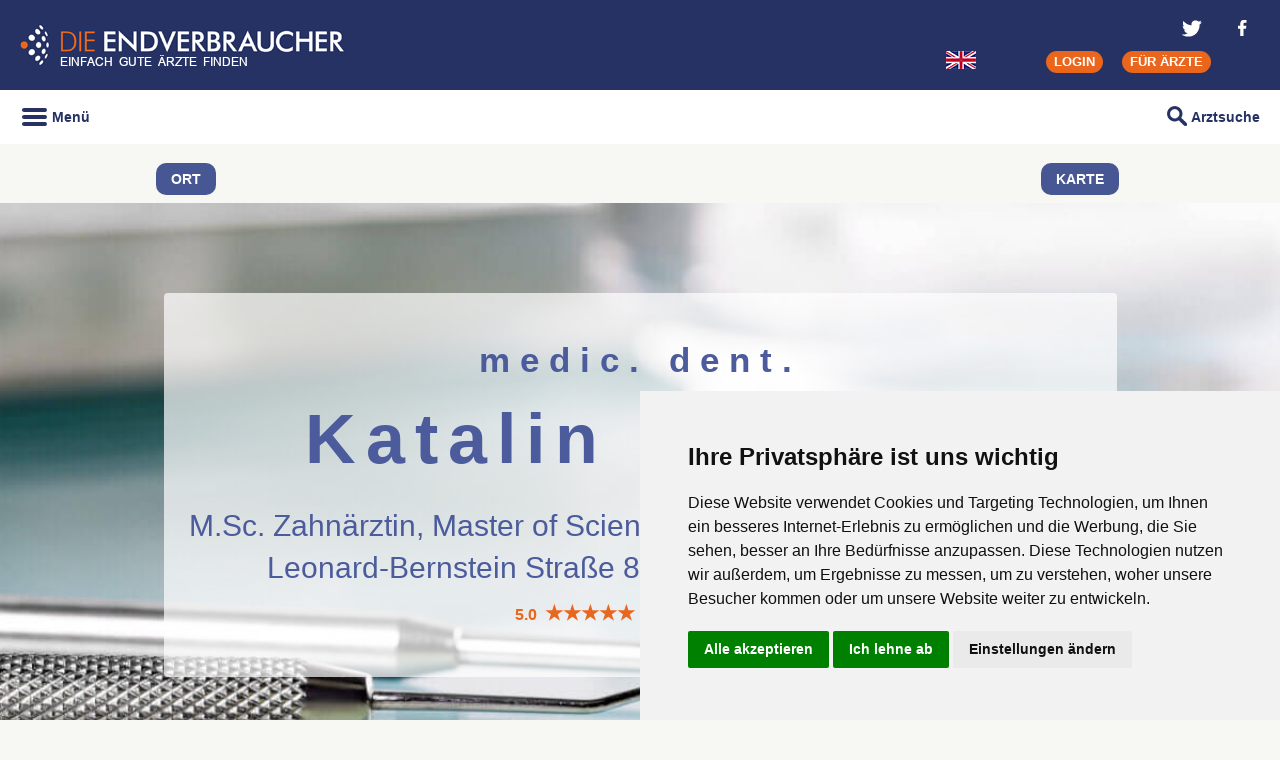

--- FILE ---
content_type: text/html; charset=UTF-8
request_url: https://www.die-endverbraucher.de/oesterreich/zahnarzt/katalin_martyan_wien_z430866/
body_size: 12840
content:



<!DOCTYPE html>
<html lang="de">
<head>
<title>Katalin Mártyán - Zahnärztin in Wien Donaustadt Österreich</title>
<meta http-equiv="Content-Type" content="text/html; charset=UTF-8">
<meta name="viewport" content="width=device-width, initial-scale=1.0, user-scalable=0">
<meta name="description" content="Katalin Mártyán Zahnärztin, Master of Science Orale Chirurgie / Implantologie in Wien Donaustadt, Österreich. ⭐ 6 Bewertungen ✅ Ausbildung ✅ Spezialisierungen ✅ Behandlungsspektrum und viele weitere Informationen" />
<meta name="keywords" content="Zahnärztin, Mártyán, Wien, Katalin Mártyán Zahnarzt" />
<meta name="robots" content="index,follow">
<meta property="og:locale" content="de_DE" />
<meta property="og:type" content="article" />
<meta property="og:title" content="Katalin Mártyán - Zahnärztin in Wien Donaustadt Österreich" />
<meta property="og:description" content="Katalin Mártyán Zahnärztin, Master of Science Orale Chirurgie / Implantologie in Wien Donaustadt, Österreich. ⭐ 6 Bewertungen ✅ Ausbildung ✅ Spezialisierungen ✅ Behandlungsspektrum und viele weitere Informationen" />
<meta property="og:url" content="https://www.die-endverbraucher.de/userprofile/" />
<meta property="og:image" content="https://www.die-endverbraucher.de/imagesr/endverbraucher_logoicon.png" />
<meta property="article:published_time" content="2019-04-08T09:35:00Z" />
<meta property="article:modified_time" content="2021-06-26T05:54:30Z" />
<meta property="twitter:card" content="summary" />
<meta property="twitter:domain" content="www.die-endverbraucher.de" />
<meta property="twitter:title" content="Katalin Mártyán - Zahnärztin in Wien Donaustadt Österreich" />
<meta property="twitter:description" content="Katalin Mártyán Zahnärztin, Master of Science Orale Chirurgie / Implantologie in Wien Donaustadt, Österreich. ⭐ 6 Bewertungen ✅ Ausbildung ✅ Spezialisierungen ✅ Behandlungsspektrum und viele weitere Informationen" />
<meta property="twitter:image" content="https://www.die-endverbraucher.de/imagesr/endverbraucher_logoicon.png"/>
<script type="application/ld+json">{"@context":"https://schema.org","@graph":[{"@type":"WebSite","@id":"https://www.die-endverbraucher.de/#website","url":"https://www.die-endverbraucher.de/","name":"die-endverbraucher.de","description":"Implantologen-Suche nach Standorten und Leistungen","potentialAction":[{"@type":"SearchAction","target":"https://www.die-endverbraucher.de/?s={search_term_string}","query-input":"required name=search_term_string"}],"inLanguage":"de-DE"},{"@type":"WebPage","@id":"https://www.die-endverbraucher.de/userprofile/#webpage","url":"https://www.die-endverbraucher.de/userprofile/","name":"Userprofile - die-endverbraucher.de","isPartOf":{"@id":"https://www.die-endverbraucher.de/#website"},"datePublished":"2019-04-08T09:35:00+00:00","dateModified":"2021-06-26T05:54:30+00:00","breadcrumb":{"@id":"https://www.die-endverbraucher.de/userprofile/#breadcrumb"},"inLanguage":"de-DE","potentialAction":[{"@type":"ReadAction","target":["https://www.die-endverbraucher.de/userprofile/"]}]},{"@type":"BreadcrumbList","@id":"https://www.die-endverbraucher.de/userprofile/#breadcrumb","itemListElement":[{"@type":"ListItem","position":1,"item":{"@type":"WebPage","@id":"https://www.die-endverbraucher.de/","url":"https://www.die-endverbraucher.de/","name":"Home","description":"Empfohlene gute Implantologen für Ihre anstehende Behandlung finden."}},{"@type":"ListItem","position":2,"item":{"@type":"WebPage","@id":"https://www.die-endverbraucher.de/zahnimplantate/oesterreich/zahnimplantate_wien/","url":"https://www.die-endverbraucher.de/zahnimplantate/oesterreich/zahnimplantate_wien/","name":"Zahnärzte für Zahnimplantate Wien"}},{"@type":"ListItem","position":3,"item":{"@type":"WebPage","@id":"https://www.die-endverbraucher.de//oesterreich/zahnarzt/katalin_martyan_wien_z430866//1/0/","url":"https://www.die-endverbraucher.de//oesterreich/zahnarzt/katalin_martyan_wien_z430866//1/0/","name":"medic. dent. Katalin Mártyán"}}]}]}</script>
<link rel="shortcut icon" href="/favicon.ico">
<link rel="canonical" href="https://www.die-endverbraucher.de/oesterreich/zahnarzt/katalin_martyan_wien_z430866/" />
<link rel="apple-touch-icon" href="/imagesr/apple-touch-icon-57x57.png"/>
<link rel="apple-touch-icon" sizes="72x72" href="/imagesr/apple-touch-icon-72x72.png"/>
<link rel="apple-touch-icon" sizes="114x114" href="/imagesr/apple-touch-icon-114x114.png"/>
<link rel="apple-touch-icon" sizes="144x144" href="/imagesr/apple-touch-icon-144x144.png"/>

<link href="/cssr/arztprof1.css" rel="stylesheet" type="text/css">
<link href="/cssr/arztprof_save.css" rel="stylesheet" type="text/css">
<!--<link href="/cssr/style_backend1.css" rel="stylesheet" type="text/css">-->

<script src="/jsr/jquery-1.12.4.min.js"></script>

<script>
function FensterOeffnen ("/db/php/arzt_newmail.php") {
    MeinFenster = window.open("/db/php/arzt_newmail.php", "_blank", "width=300,height=200,left=300,top=300");
    MeinFenster.focus();
}
</script>

<script>
    $(function() {
        $('.lazy').lazy();
    });
</script>

</head>
<body>
<!-- Google Tag Manager (noscript) -->
<noscript type="text/plain" cookie-consent="tracking"><iframe src="https://www.googletagmanager.com/ns.html?id=GTM-K3HC78K"
height="0" width="0" style="display:none;visibility:hidden"></iframe></noscript>
<!-- End Google Tag Manager (noscript) -->
    <header id="site-header">
        <a id="logolinkhome" href="https://www.die-endverbraucher.de"><span>Die Endverbraucher</span></a>
        <div id="header-service">
            <nav class="language-selection">
                <ul>
                    <li><a href="https://www.die-endverbraucher.com" target="_blank" rel="noopener" id="flag_en"><span>English</span></a></li>
                </ul>
            </nav>

            <nav class="service-navigation">
                <ul>
                    <li><a href="/db/doc/login.php" class="btntop btntop-common"><b>Login</b></a></li>
                    <li><a title="Onlinemarketing für Zahnkliniken und Zahnärzte" href="/praxismarketing/zahnarzt_marketing_onlinemarketing_fuer_zahnaerzte.php" class="btntop btntop-common"><b>Für Ärzte</b></a></li>
                </ul>
            </nav>
        </div>

        <nav class="social-menu">
            <ul>
                <li> &nbsp; </li>
                <li><a href="https://twitter.com/arztbewerten" target="_blank" rel="nofollow noopener" class="twitter"><span>Die Endverbraucher bei Twitter</span></a></li>
                <li> &nbsp; &nbsp; </li>
                <li><a href="https://www.facebook.com/DieEndverbraucher" target="_blank" rel="nofollow noopener" class="facebook"><span>Die Endverbraucher bei Facebook</span></a></li>
                <li> &nbsp; </li>
           </ul>
        </nav>

        <nav class="off-canvas-form">
            <ul>
                <li class="form-toggle"><a class="sidebar-button" href="#sidebar" title="Zahnarztsuche Arztsuche">Arztsuche</a></li>
            </ul>
        </nav>
        <nav id="main-nav">
            <ul id="main-menu">
                <li><a title="Die Endverbraucher: günstige Zahnimplantate als Zahnersatz" href="/" id="nav_prim_home"><span>Home</span></a></li>
                <li><a title="Zahnarztsuche" href="/arztbewertung/zahnarztsuche.php">Zahnarztsuche</a></li>
                <li class="has-sub"><a title="Preise &amp; Sparen" href="/preise_sparen/">Preise &amp; Sparen</a>
                    <ul>
                        <li class="has-sub"><a title="Zahnimplantat Kosten" href="/preise_sparen/zahnimplantat_kosten.php">Zahnimplantat Kosten</a>
                            <ul>
                                <li><a href="/preise_sparen/haeufige_fragen_zu_zahnimplantaten.php">Häufige Fragen zu Zahnimplantaten</a></li>
                            </ul>
                        </li>
                        <li><a href="/preise_sparen/finanzierung.php">Zahnimplantate finanzieren</a></li>
                    </ul>
                </li>
                <li class="has-sub"><a title="Ratgeber Zahnimplantate" href="/ratgeber_zahnimplantate/" class="active">Ratgeber Zahnimplantate</a>
                    <ul>
                        <li><a href="/ratgeber_zahnimplantate/minimalinvasive_implantologie.php">Minimalinvasive Implantologie</a></li>
                        <li><a href="/ratgeber_zahnimplantate/keramikimplantate.php">Keramikimplantate</a></li>
                        <li><a href="/ratgeber_zahnimplantate/bio_zahnimplantate.php">Bio Zahnimplantate</a></li>
                        <li><a href="/ratgeber_zahnimplantate/keramikummantelte_zahnimplantate_aus_titan.php">Keramikummantelte Zahnimplantate</a></li>
                        <li><a href="/ratgeber_zahnimplantate/computergesteuerte_3d_planung_und_navigation_bei_zahnimplantaten/">3D Implantologie</a></li>
                        <li><a href="/ratgeber_zahnimplantate/mini_implantate_kosten/">Mini Implantate</a></li>
                    </ul>
                </li>
                <li><a title="Onlinemarketing für Zahnkliniken und Zahnärzte" href="/praxismarketing/zahnarzt_marketing_onlinemarketing_fuer_zahnaerzte.php">Für Ärzte</a></li>
            </ul>
        </nav>
    </header>
    <div id="main" style="padding: 0 8px; margin-bottom: 8px;">
        <div id="arztsuche" class="mobile-only">
            <mask>Arzt / Heilberufler suchen</mask>
            <form id="medsearchmob" action="/db/php/search.php" method="post">
                <div class="lima"><select auto-doctor id="famob" name="fa" onchange="active_box_mob()">
                    <optgroup label="Ärzte/Heilberufler">
<option value="Z" selected="selected">Zahnarzt, Zahnmedizin</option><option value="Y"> &nbsp; Kieferorthopädien</option><option value="X"> &nbsp; Mund-Kiefer-Gesichtschirurgen</option><option value="W"> &nbsp; Oralchirurgen</option><option value="V"> &nbsp; Parodontologen</option></optgroup><optgroup label="Med. Dienstleister"><option value="900">Hörgeräteakustiker</option>                    </optgroup>
                </select></div>
                <div class="lima"><input auto-name vk_16e54="subscribed" name="sN" placeholder="Vor- und Familienname" value="" maxlength="100" type="text"></div>
                <div class="lima"><input auto-ort vk_16e54="subscribed" name="sU" placeholder="PLZ oder Ort" value="" maxlength="100" type="text"></div>
                <div class="lima"><select auto-country id="lc" name="lc">
<option value="BG">Bulgarien</option><option value="DE">Deutschland</option><option value="GR">Griechenland</option><option value="HR">Kroatien</option><option value="LI">Liechtenstein</option><option value="AT" selected="selected">&Ouml;sterreich</option><option value="PL">Polen</option><option value="PT">Portugal</option><option value="RO">Rum&auml;nien</option><option value="CH">Schweiz</option><option value="ES">Spanien (Festland)</option><option value="ESIB">Spanien Ibiza</option><option value="ESMA">Spanien Mallorca</option><option value="ESME">Spanien Menorca</option><option value="ESTE">Spanien Teneriffa</option><option value="CZ">Tschechien</option><option value="TH">Thailand</option><option value="TR">T&uuml;rkei</option><option value="HU">Ungarn</option>                </select></div>
                <div class="lima submit"><input name="arztsuchen" title="Arzt Suche" class="search_submit" value="Suche starten" type="submit"></div>
            </form>
        </div> <!-- #arztsuche -->


        <header id="content-header">
            <nav class="breadcrumb-nav">
                <ul>
<li><a href="/oesterreich/zahnimplantate/wien/" class="btn1 btn1-common" style="float:left;"><strong>Ort</strong></a></li>                    <li><a href="#karte" class="btn1 btn1-common"><strong>Karte</strong></a></li>
                </ul>
            </nav>
        </header>
    </div>    
    <div class="clearfloat"></div>

    <!-- Hero Area Start -->
    <div id="hero-area" class="hero-area">
    
        <div class="container" style="background:url(/imagesr/profilbilder/testzahnarzt_0.jpg) no-repeat center;background-size:cover;">
            <div class="center">
                <div class="contents">
                    <div class="btn2">
                        <h1 class="head-title"><span>medic. dent.</span><br>Katalin Mártyán</h1><br><p>M.Sc. Zahnärztin, Master of Science Orale Chirurgie / Implantologie<br>Leonard-Bernstein Straße 8/1/6, 1220 Wien Donaustadt<br><b style="color:#ea661d; font-size:16px;">5.0</b> <b class="red_star">&#9733;&#9733;&#9733;&#9733;&#9733;</b> <b style="color:#ea661d; font-size:15px;">- 6 Empfehlungen</b></p>                    </div>
                    <div class="header-button">
                        <a title="Bewertungen lesen/schreiben" href="#reviews" class="btn btn-common"><strong>Bewertungen lesen/schreiben</strong></a>
<a title="Jetzt anrufen" href="tel:+43019538943" class="btn btn-common"><strong>&nbsp;&#9742; +43 (01) 953 89 43 &nbsp;</strong></a>    
                        <a title="Anfahrt planen" href="#karte" class="btn btn-common"><strong>Anfahrt planen</strong></a>
                    </div>
                </div>
            </div>
        </div>
    </div>
    <div class="clearfloat"></div>
    <!-- Hero Area End -->
    
    <!-- Contact Section Start -->
    <div id="contact" class="section-padding">      
        <div class="contact-form">
            <div class="container-k">
                <div class="row1 contact-form-area">     
                    <div class="grid-s-12 grid-6">
                        <div id="online" class="contact-block">
                            <h2>Online Termin oder Anfrage</h2>
                            <form name="kontakt" action="javascript:MM_openWindow('/db/php/arzt_newmail.php','1','scrollbars=yes,width=500,height=600')" target="_top" method="post">
                            <input type="hidden" id="mid" name="mid" value="Z430866">
                            <input type="hidden" id="na" name="na" value="Katalin Mártyán">
                            <input type="hidden" id="fasa" name="fasa" value="61291980809130fd9">  
                            <div class="row">
                                <div class="grid-9">
                                    <div class="form-group">
                                        <input type="text" class="form-control" id="name" name="name" placeholder="Bitte tragen Sie Ihren Namen ein" required data-error="Bitte geben Sie Ihren Namen ein">
                                        <div class="help-block with-errors"></div>
                                    </div>                                 
                                </div>
                                <div class="grid-9">
                                    <div class="form-group">
                                        <input type="text" placeholder="Bitte tragen Sie Ihre Email ein" id="email" class="form-control" name="email" required data-error="Bitte geben Sie Ihre Email ein">
                                        <div class="help-block with-errors"></div>
                                    </div> 
                                </div>
                                <div class="grid-9">
                                    <div class="form-group">
                                        <input type="text" placeholder="Bitte tragen Sie Ihre Telefonnummer ein" id="telefon" class="form-control" name="telefon" required data-error="Bitte tragen Sie Ihre Telefonnummer ein">
                                        <div class="help-block with-errors"></div>
                                    </div>
                                </div>
                                <div class="grid-9">
                                    <div class="form-group">
                                        <select name="subject" id="msg_subject" class="form-control" required data-error="Bitte Grund auswählen">
                                            <option value="">Bitte auswählen</option>
                                            <option value="1">Ich bitte um Rückruf</option>
                                            <option value="2">Termin für Implantatberatung</option>
                                            <option value="3">Termin für Vorsorgeuntersuchung</option>
                                            <option value="4">Bin Neupatient und benötige Termin</option>
                                            <option value="5">Sonstiges</option>
                                        </select>
                                        <div class="help-block with-errors"></div>
                                    </div>
                                </div>
                                <div class="grid-9">
                                    <div class="lima"><b>Spam-Schutz:</b> &nbsp;Um automatisierten Spam zu vermeiden, addieren Sie bitte <b>Dreiundfünfzig</b> und <b>Sieben</b> und geben Sie das Ergebnis als Zahl hier ein</div>
                                    <div class="form-group">
                                        <input type="text" name="spamzahl" id="spamzahl" placeholder="Spam-Zahl" class="form-control" required >
                                        <div class="help-block with-errors"></div>
                                    </div>
                                </div>
                                
                                <div class="grid-9">
                                    <div class="form-group"> 
                                        <textarea class="form-control" name="mitteilung" id="mitteilung" placeholder="Haben Sie noch eine Nachricht für den Arzt?" rows="5">Hallo Frau Mártyán,&nbsp;

>>Hier Ihr Anliegen eintragen<<&nbsp;

Mit freundlichen Grüßen</textarea>
                                        <div class="help-block with-errors"></div>
                                    </div>
                                    <div class="submit-button">
                                        <button class="btn btn-common" id="submit" type="submit">Nachricht jetzt senden</button>
                                        <div id="msgSubmit" class="h3 text-center hidden"></div> 
                                        <div class="clearfix"></div> 
                                    </div>
                                </div>
                            </div>            
                            </form>
                        </div>
                    </div>

    
                    <div class="grid-s-12 grid-6">
                        <div id="kontakt" class="footer-right-area fadeIn">
                            <h2>Mehr zur Ordination</h2>
                            <div class="footer-right-contact">

                                <div class="single-contact">
                                    <div class="contact-icon">
                                        <i>&#x260e;</i>
                                    </div>
                                    <p><a href="tel:+43019538943" class="telefonlink"><u>+43 (01) 953 89 43</u></a></p>                                </div>
                                <div class="single-contact">
                                    <div class="contact-icon">
                                        <i style="font-size:25px">&#x23CF;</i>
                                    </div>
<p> &nbsp; <br>keine<br>Angabe</p>                                      <p></p>
                                </div>
                                
                                <div class="single-contact">
                                    <div class="contact-icon">
                                        <i style="font-size:25px">&#9993;</i>
                                    </div>
                                    <p>Frau Mártyán ist präsent unter: <a href="/oesterreich/zahnimplantate/wien/">Zahnimplantate Wien</a>, Stadtteil <a href="/oesterreich/zahnimplantate/wien_donaustadt/">Donaustadt</a></p>                                    


                                </div>
                                
                                <div style="padding: 20px">
                                    <h3>&#x231A; Öffnungszeiten / Sprechzeiten:</h3><br>
<p>Mo: 08:00  -  10:00 Uhr</p><p>Di: 14:00  -  20:00 Uhr</p><p>Mi: 08:00  -  10:00 Uhr</p><p>Do: 14:00  -  20:00 Uhr</p><p style="background-color:#ddd;">Fr: 08:00  -  19:00 Uhr</p><p>Sa: n. Vereinbarung</p><p>So: n. Vereinbarung</p>                                </div>
                            </div>
                        </div>
                    </div>
                    <br><br><br><br>&nbsp;
                    <div id="karte" class="grid-s-12 grid-12" style="height: 400px;padding: 0px; margin: 0px;">
                        <iframe id="oms1" loading="lazy" title="Straßenkarte von Arztpraxis Dr. Mártyán" src="https://www.die-endverbraucher.de/open-street-map/map.php?address=AT%2C+1220+Leonard-Bernstein+Str.+8%2F1%2F6&amp;doctor_name=Katalin+M%C3%A1rty%C3%A1n&amp;image=https://www.die-endverbraucher.de/db/php/i/arzt_platzhalter_f.jpg&amp;rating=5&amp;text1=<b>%3Cspan+style%3D%22color%3A%23000%3B+font-size%3A14px%3B%22%3ELeonard-Bernstein+Str.+8%2F1%2F6+1220+Wien%3C%2Fspan%3E%3Cbr%3E%3Cbr%3E</b>&amp;text2=%3Ca+style%3D%22background%3A%23263263%3Bcolor%3A%23fff%3Btext-decoration%3Anone%3Bfont-size%3A14px%3Bpadding%3A5px+15px%3Bborder-radius%3A30px%3B%22+target%3D%22_blank%22+rel%3D%22noopener%22+href%3D%22https%3A%2F%2Fwww.google.de%2Fmaps%2Fplace%2FLeonard-Bernstein+Stra%C3%9Fe+8%2F1%2F6%26plus%3B1220%26plus%3BWien%26plus%3BOESTERREICH%2F%22%3E%3Cb+style%3D%22white-space%3Anowrap%3B%22%3ERoute+planen%3C%2Fb%3E%3C%2Fa%3E" width="100%" height="400px"></iframe>
                    </div>
                </div>
            </div>
        </div>      
    </div>
    <!-- Contact Section End -->
    <!-- Willkommen Start -->
    <div id="willkommen" class="section-padding">
        <div class="container-w" >
            <h2 class="text-center h2head">Herzlich Willkommen</h2>
            <div class="mehrspaltig_2" style><p>In unserer Praxis bieten wir fast alle Leistungen der modernen Zahnmedizin an.<br><br>Egal was sie benötigen</p></div>        </div>   
    </div>
    <div class="clearfloat"></div>
    <!-- Willkommen End -->
    <!-- Adsens Start -->
    <div>
        <div class="container-a">
            <div class="adsense" style="height:65px;">

            </div>   
        </div>
    </div>
    <div class="clearfloat"></div>
    <!-- Adsens End -->
    <!-- Team Start -->
    <div id="team" class="section-padding" style="background-color: #fefefe;">
        <div class="container-t">
<h2 class="text-center h2head">Im Team von Perfekte Zähne</h2>
            <div class="team-flex text-center">                <div class="team-box">
                    <div class="team-item" style="display: flex;">
                        <div class="team-img">
                            <img loading="lazy" class="img-fluid" src="/db/php/i_new/arzt_platzhalter_f.jpg" alt="medic. dent. Katalin Mártyán" title="medic. dent. Katalin Mártyán">
                        </div>
                        <div class="info-text">
                            <h3>medic. dent. Katalin Mártyán</h3><p><br><b>Fachgebiete:</b> Zahnärztin, Master of Science Orale Chirurgie / Implantologie</p><br><br><p><b>Jahre Erfahrung:</b> keine Angabe</p><br><br><p><b>Ausbildung:</b> keine Angabe</p><br><br><p><b>Sprachen:</b> Deutsch, </p><br><br><p><b>Mitgliedschaften und Auszeichnungen:</b><br>keine Angabe</p>                        </div>
                    </div>
                </div>
            </div>
        </div>
    </div>
    <div class="clearfloat"></div>
    <!-- Team End -->
    <div id="pleistungen" class="section-padding" style="background-color: #eee;">
        <div class="container-t services-border">
            <h2 class="text-center h2head">Leistungsspektrum der Zahnarztpraxis</h2>
            <div style="padding: 20px;">
            
<h3 class="service-links-h3">Chirurgie / Implantologie</h3><br><div class="aktive-spez"><a class="service-links" target="_blank" href="/ratgeber_zahnimplantate/all_on_4_konzept/">All-on-4™</a>&nbsp;<a class="service-links" target="_blank" href="/ratgeber_zahnimplantate/all_on_4_konzept/">All-on-6™ - Feste Zähne an einem Tag</a>&nbsp;<a class="service-links" target="_blank" href="/ratgeber_zahnimplantate/knochenaufbau_kieferknochen/">Knochenaufbau für Implantate</a>&nbsp;<span class="service-links">Zahnimplantate aus Titan</span>&nbsp;<a class="service-links" target="_blank" href="/ratgeber_zahnimplantate/keramikimplantate.php">Metallfreie Keramikimplantate</a>&nbsp;<a class="service-links" target="_blank" href="/ratgeber_zahnimplantate/mini_implantate_kosten/">Mini-Implantate</a>&nbsp;<a class="service-links" target="_blank" href="/ratgeber_zahnimplantate/sofort_belastbare_zahnimplantate/">Sofort belastbare Zahnimplantate</a>&nbsp;<span class="service-links">Sinuslift - Knochenaufbau im Oberkiefer</span>&nbsp;<span class="service-links">Arzt ist Master of Science Orale Implantologie</span>&nbsp;<a class="service-links" target="_blank" href="/ratgeber_zahnimplantate/periimplantitis_zahnimplantate/">Periimplantitis</a>&nbsp;<a class="service-links" target="_blank" href="/ratgeber_zahnimplantate/keramikummantelte_zahnimplantate_aus_titan.php">Zahnimplantate für Allergiker</a>&nbsp;<a class="service-links" target="_blank" href="/ratgeber_zahnimplantate/guenstige_zahnimplantate/">günstige Zahnimplantate</a>&nbsp;<a class="service-links" target="_blank" href="/ratgeber_zahnimplantate/suprakonstruktion_zahnersatz_auf_implantaten/">Zahnersatz auf Implantaten (Implantatprothetik)</a>&nbsp;<a class="service-links" target="_blank" href="/ratgeber_zahnimplantate/all_on_4_konzept/">Feste Zähne an einem Tag</a>&nbsp;<span class="service-links">schnellere Wundheilung mit L-PRF Verfahren</span>&nbsp;<span class="service-links">Ambulante Operationen</span>&nbsp;</div><br><h3 class="service-links-h3">Weitere Behandlungen</h3><br><div class="aktive-spez"><a class="service-links" target="_blank" href="/ratgeber_zahnimplantate/zahnarztangst_selbsttest/">Zahnimplantate bei Zahnarztangst</a>&nbsp;<span class="service-links">Wurzelbehandlung (Endodontie)</span>&nbsp;<span class="service-links">Arzt ist Master of Science Endodontie</span>&nbsp;<span class="service-links">Komplettsanierung der Zähne</span>&nbsp;<span class="service-links">Keramik-Vollsanierung</span>&nbsp;<span class="service-links">Zähneknirschen (Bruxismus)</span>&nbsp;<a class="service-links" target="_blank" href="/ratgeber_zahnimplantate/professionelle_zahnreinigung_kosten/">Professionelle Zahnreinigung</a>&nbsp;<span class="service-links">Zahnerkrankungen wirksam vorbeugen</span>&nbsp;<span class="service-links">Rekonstruktive Zahnheilkunde</span>&nbsp;<span class="service-links">Schmerzlose örtl. Betäubung (The Wand</span>&nbsp;<span class="service-links">Zahnerhaltung vor Zahnersatz</span>&nbsp;</div><br><h3 class="service-links-h3">Service-Angebote</h3><br><div class="aktive-spez"><span class="service-links">ausführliche Beratung zu Ihren zahnmedizinischen Fragen</span>&nbsp;<span class="service-links">Behandlung von Auslandspatienten</span>&nbsp;<span class="service-links">Erinnerung an (Vorsorge-)Termine</span>&nbsp;<a class="service-links" target="_blank" href="/ratgeber_zahnimplantate/ratenzahlung_zahnimplantate/">Ratenzahlung von Zahnersatz und Implantaten</a>&nbsp;<span class="service-links">Kostenlose Implantatberatung</span>&nbsp;<span class="service-links">Praxis ist erreichbar mit Bus und Bahn</span>&nbsp;<span class="service-links">Eigene Parkplätze für Patienten</span>&nbsp;<span class="service-links">Abendsprechstunden für Berufstätige</span>&nbsp;<span class="service-links">Wochenendsprechstunden für Berufstätige</span>&nbsp;<span class="service-links">Online-Vergabe von Terminen durch externen Anbieter)</span>&nbsp;<span class="service-links">Terminvergabe via E-Mail möglich</span>&nbsp;<span class="service-links">Wartezeit maximal 15 Minuten</span>&nbsp;</div><br><h3 class="service-links-h3">Ganzheitliche Zahnmedizin</h3><br><div class="aktive-spez"><span class="service-links">Amalgam-Sanierung</span>&nbsp;</div><br><h3 class="service-links-h3">Praxisausstattung / Geräte</h3><br><div class="aktive-spez"><span class="service-links">Digitales Röntgen</span>&nbsp;</div><br><h3 class="service-links-h3">Emotionale Punkte</h3><br><div class="aktive-spez"><span class="service-links">Herzlicher Umgang mit Patienten</span>&nbsp;<span class="service-links">Freundlichkeit am Telefon</span>&nbsp;<span class="service-links">Kurze Wartezeiten</span>&nbsp;<span class="service-links">Behandlung nur durch Frauen</span>&nbsp;</div><br><h3 class="service-links-h3">Zahnersatz / Technologien</h3><br><div class="aktive-spez"><span class="service-links">Keramikfüllungen</span>&nbsp;<span class="service-links">Keramikinlays</span>&nbsp;<span class="service-links">Keramikkronen</span>&nbsp;<span class="service-links">Veneers</span>&nbsp;<span class="service-links">Metallfreier prothetischer Zahnersatz</span>&nbsp;<span class="service-links">Prothetischer Zahnersatz</span>&nbsp;<span class="service-links">günstiger Zahnersatz</span>&nbsp;<span class="service-links">Zirkoninlays</span>&nbsp;<span class="service-links">Zirkonkrone</span>&nbsp;<span class="service-links">Zirkonbrücke</span>&nbsp;</div>            </div>
        </div>            
    </div>
    <div class="clearfloat"></div>
    <!-- Praxisleistungen End -->
    <br><br>
    <div id="main">
        <section id="main-content" class="arztprofil">
            <br><h2 id="reviews">Bewertung: &nbsp;5,0 von 5 &nbsp; - &nbsp; 6 Empfehlungen von hier und <a href="#extern"><u>2 externen Quellen</u></a></h2>        <br><a href="javascript:toggle('containerid13')"><b>&#8681; Einzelbewertung nach Bereichen einsehen &#8681;</b></a>
        <div id="containerid13" style="display:none">
        <dl class="gesamtbewertung">
<dt>Aufkl&auml;rung <img loading="lazy" tooltip-img" src="/imagesr/fragezeichen.png" width="16" height="16" alt="Überfahren Sie das Bild für weitere Erläuterungen" rel="tooltip" title="Ich wurde umfassend &uuml;ber die geplante Behandlung aufgekl&auml;rt. Auch Alternativen und Risiken wurden aufgezeigt. Alle meine Fragen wurden durch den Arzt v&ouml;llig zufriedenstellend beantwortet"/></dt><dd><span class="stars-5 stars"> 5,0 Sterne</span>5,0</dd><dt>Termine und Wartezeiten <img loading="lazy" tooltip-img" src="/imagesr/fragezeichen.png" width="16" height="16" alt="Überfahren Sie das Bild für weitere Erläuterungen" rel="tooltip" title="Vereinbarte Termine wurden stets eingehalten, es entstanden mir kaum Wartezeiten"/></dt><dd><span class="stars-5 stars"> 5,0 Sterne</span>5,0</dd><dt>Freundlichkeit <img loading="lazy" tooltip-img" src="/imagesr/fragezeichen.png" width="16" height="16" alt="Überfahren Sie das Bild für weitere Erläuterungen" rel="tooltip" title="Von den Mitarbeitern der Praxis wurde ich stets freundlich und zuvorkommend behandelt"/></dt><dd><span class="stars-5 stars"> 5,0 Sterne</span>5,0</dd><dt>Behandlungsergebnis <img loading="lazy" tooltip-img" src="/imagesr/fragezeichen.png" width="16" height="16" alt="Überfahren Sie das Bild für weitere Erläuterungen" rel="tooltip" title="Das Behandlungsergebnis empfinde ich als sehr gut"/></dt><dd><span class="stars-5 stars"> 5,0 Sterne</span>5,0</dd><dt>Verh&auml;ltnis Behandlung und Kosten <img loading="lazy" tooltip-img" src="/imagesr/fragezeichen.png" width="16" height="16" alt="Überfahren Sie das Bild für weitere Erläuterungen" rel="tooltip" title="Das Verh&auml;ltnis zwischen meiner Behandlung und den mir dadurch entstehenden Kosten empfinde ich als sehr gut"/></dt><dd><span class="stars-5 stars"> 5,0 Sterne</span>5,0</dd><dt>R&auml;umlichkeiten und Ausstattung <img loading="lazy" tooltip-img" src="/imagesr/fragezeichen.png" width="16" height="16" alt="Überfahren Sie das Bild für weitere Erläuterungen" rel="tooltip" title="R&auml;umlichkeiten, Sauberkeit und die Ausstattung der Praxis hinterlie&szlig;en bei mir einen sehr guten Eindruck"/></dt><dd><span class="stars-5 stars"> 5,0 Sterne</span>5,0</dd><dt>Weiterempfehlung <img loading="lazy" tooltip-img" src="/imagesr/fragezeichen.png" width="16" height="16" alt="Überfahren Sie das Bild für weitere Erläuterungen" rel="tooltip" title="Mit einem sehr guten Gef&uuml;hl empfehle ich den Arzt/die &Auml;rztin an Freunde und Bekannte weiter"/></dt><dd><span class="stars-5 stars"> 5,0 Sterne</span>5,0</dd>        </dl>
        </div>
        <p class="clearfloat"><br><br><br><a href="/db/php/dentist_newreport.php?mI=Z430866" title="Meine Erfahrung mit Zahnärztin medic. dent. Katalin Mártyán schreiben" class="btn btn-common" id="aufruf-empfehlungsform">ZA Katalin Mártyán bewerten</a></p><p id="empf_sprache">Erfahrungen mit ZA Mártyán Katalin in Wien <span id="empf_pag" style="float:right">Seite: <strong>1</strong> von 1</span></p>                <div class="bewertungen">
                    <form id="Form2" action="/oesterreich/zahnarzt/katalin_martyan_wien_z430866/#reviews" method="post">
                        <p>Filtern nach: <img loading="lazy" src="/imagesr/fragezeichen.png" width="16" height="16" class="tooltip-img" alt="Überfahren Sie das Bild für weitere Erläuterungen" rel="tooltip" title="Filtern Sie die Empfehlungen nach Merkmalen wie Geschlecht, Alter, Krankenversicherung oder ihren speziellen Suchbegriffen."/></p>
                        <div class="group">
                            <label for="geschlecht" class="geschlecht">Geschlecht: </label>
                            <select name="geschlecht" id="geschlecht">
                                <option value="" selected="selected">alle</option>
                                <option value="1">männlich</option>
                                <option value="2">weiblich</option>
                            </select>
                        </div>
                        <div class="group">
                            <label for="agruppe" class="agruppe">Altersgruppe: </label>
                            <select name="agruppe" id="agruppe">
                                <option value="" selected="selected">alle</option>
                                <option value="1">unter 25</option>
                                <option value="2">25 bis 49</option>
                                <option value="3">50 bis 65</option>
                                <option value="4">65 plus</option>
                            </select>
                        </div>
                        <div class="group">
                            <label for="kkasse" class="kkasse">Krankenversicherung: </label>
                            <select name="kkasse" id="kkasse">
                                <option value="" selected="selected">alle</option>
                                <option value="g">Kassenpatienten</option>
                                <option value="p">Privatpatienten</option>
                            </select>
                        </div>
                        <div class="group">
                            <label for="searchword" class="searchword">Suchbegriff eingeben: </label>
                            <input vk_14acb="subscribed" name="searchword" id="searchword" value="" maxlength="20" type="text">
                        </div>
                        <input name="geraetesuche" id="geraetesuche" class="btn btn-common" value="&nbsp; Filter anwenden &nbsp;" title="Starten der Suchmaschine" type="submit">
                    </form>

                    <div class="einzelbewertung services-border">
                        <div class="bewertung-info">
                            <p class="bewertung-autor">Michael<br>
                                <em>(Kassenpatient / Alter: unter 25 / Bewertung: <b>(<span style="color:green;">5,0</span> von 5)</b> )</em></p>
                            <p class="stars-5 stars"><span>5</span></p><p>10.04.2019</p>
                        </div>
                        
                        <div class="bewertungstext">
                            <p>Alles gut</p>
                        </div>
                        <div class="clearfloat"></div>
                    </div><!-- .einzelbewertung -->
                    
                    <!-- Adsens Start -->
                    <div class="einzelbewertung services-border">
                    <div style="background-color: #fff;">
                        <div class="container-a">
                            <div class="adsense">

                            </div>   
                        </div>
                    </div>
                    </div>
                    <div class="clearfloat"></div>
                    <!-- Adsens End -->
                </div><!-- .bewertungen -->
            <div class="clearfloat"></div>
        </section>
    </div><!-- #main -->


  <!-- Fremdbewertungen Start -->
    <div id="extern" class="services lazy" data-src="/i/zahn/back.jpg" style="background-size:cover;">
        <div class="container-f">
            <h2 class="text-center h2head">Bewertungen auf anderen Portalen</h2>
<div class="text-center services-border"><div class="text-center fremdbewert"><a href="javascript:toggle('containerid00')"><b>www.docfinder.at</b></a><br><br>Wertung: <b style="color:green;">(5,0 von 5)</b> &nbsp; - &nbsp;  aus 1 Empfehlungen</div><div id="containerid00" style="display:none" background-color:#ddd;><hr><br><div class="header-button"><a target="_blank" rel="nofollow noopener" href="https://www.docfinder.at/zahnarzt/1220-wien/dr-katalin-martyan"><strong>Bewertungen auf www.docfinder.at lesen</strong></a></div></div></div><br><div class="text-center services-border"><div class="text-center fremdbewert"><a href="javascript:toggle('containerid01')"><b>www.facebook.com</b></a><br><br>Wertung: <b style="color:green;">(5,0 von 5)</b> &nbsp; - &nbsp;  aus 3 Empfehlungen</div><div id="containerid01" style="display:none" background-color:#ddd;><hr><br><div class="header-button"><a target="_blank" rel="nofollow noopener" href="https://www.facebook.com/perfektezaehne/"><strong>Bewertungen auf www.facebook.com lesen</strong></a></div></div></div><br>        </div>
    </div>
    <!-- Fremdbewertungen End -->
    <!-- Aktive Spezialbereiche -->
    <div id="willkommen" class="section-padding">
        <div class="container-w">
            <h2 class="text-center h2head">Katalin Mártyán ist besonders aktiv in diesen Bereichen:</h2>
            <div class="aktive-spez">
                <a class="aktive-links" href="/arztsuche_oesterreich/all_on_4/wien/">All-on-4™</a>  <a class="aktive-links" href="/arztsuche_oesterreich/all_on_6_feste_zaehne_an_einem_tag/wien/">All-on-6™ - Feste Zähne an einem Tag</a>  <a class="aktive-links" href="/arztsuche_oesterreich/knochenaufbau/wien/">Knochenaufbau für Implantate</a>  <a class="aktive-links" href="/arztsuche_oesterreich/allergiefreie_keramikimplantate/wien/">Metallfreie Keramikimplantate</a>  <a class="aktive-links" href="/arztsuche_oesterreich/mini_implantate/wien/">Mini-Implantate</a>  <a class="aktive-links" href="/arztsuche_oesterreich/sofort_belastbare_zahnimplantate/wien/">Sofort belastbare Zahnimplantate</a>  <a class="aktive-links" href="/arztsuche_oesterreich/periimplantitis/wien/">Periimplantitis</a>  <a class="aktive-links" href="/arztsuche_oesterreich/zahnimplantate_fuer_allergiker/wien/">Zahnimplantate für Allergiker</a>  <a class="aktive-links" href="/arztsuche_oesterreich/guenstige_zahnimplantate/wien/">günstige Zahnimplantate</a>  <a class="aktive-links" href="/arztsuche_oesterreich/implantatprothetik_suprakonstruktion/wien/">Zahnersatz auf Implantaten (Implantatprothetik)</a>  <a class="aktive-links" href="/arztsuche_oesterreich/feste_zaehne_an_einem_tag/wien/">Feste Zähne an einem Tag</a>  <a class="aktive-links" href="/arztsuche_oesterreich/zahnarztangst/wien/">Zahnimplantate bei Zahnarztangst</a>  <a class="aktive-links" href="/arztsuche_oesterreich/professionelle_zahnreinigung/wien/">Professionelle Zahnreinigung</a>  <a class="aktive-links" href="/arztsuche_oesterreich/ratenzahlung_finanzierung/wien/">Ratenzahlung von Zahnersatz und Implantaten</a>              </div>
        </div>   
    </div>
    <div class="clearfloat"></div>
    <!-- Aktive Spezialbereiche End -->
    <!-- Orte in der Umgebung Start -->
    <div id="orte" class="section-padding">
        <div class="container-o">
            <h2 class="">Weitere Zahnmediziner in der Nähe finden:</h2>
            <div class="mehrspaltig_2 line150"><p><ul>
<li class="list-none"><a href="/oesterreich/zahnimplantate/gross_enzersdorf/">Groß-Enzersdorf</a></li><li class="list-none"><a href="/oesterreich/zahnimplantate/wien/">Wien</a></li><li class="list-none"><a href="/oesterreich/zahnimplantate/deutsch_wagram/">Deutsch-Wagram</a></li><li class="list-none"><a href="/oesterreich/zahnimplantate/schwechat/">Schwechat</a></li><li class="list-none"><a href="/oesterreich/zahnimplantate/langenzersdorf/">Langenzersdorf</a></li><li class="list-none"><a href="/oesterreich/zahnimplantate/klosterneuburg/">Klosterneuburg</a></li><li class="list-none"><a href="/oesterreich/zahnimplantate/weidling_klosterneuburg/">Weidling/Klosterneuburg</a></li><li class="list-none"><a href="/oesterreich/zahnimplantate/korneuburg/">Korneuburg</a></li><li class="list-none"><a href="/oesterreich/zahnimplantate/brunn_am_gebirge/">Brunn am Gebirge</a></li>                </ul></p>
            </div>
        </div>            
    </div>
    <div class="clearfloat"></div>
    <!-- Orte in der Umgebung End -->
      <!-- Interessante Artikel und News Start -->
    <div id="news" class="servicexx" style="background-color: #efefef;">
        <div class="container-news">
            <h2 class="text-center h2head">Beliebte Artikel und News</h2>
            <div class="news-flex text-center">
                <div class="news-box">
                    <div class="news-item" style="display: flex;">
                        <div class="news-img">
                            <img loading="lazy" src="/db/php/i_artikel/titanunvertraeglichkeit.jpg" alt="Was ist Titanunverträglichkeit" title="Was ist Titanunverträglichkeit">
                        </div>
                        <div class="info-text">
                            <h3><a href="/ratgeber_zahnimplantate/titanimplantate_titanunvertraeglichkeit/">Was ist Titanunverträglichkeit</a></h3><p>Bislang galt Titan als Nonplusultra, wenn es um künstliche Hüften oder perfekten Zahnersatz geht. Leider reagieren immer mehr Patienten auf Titan empfindlich. Mithilfe eines Tests bekommen Sie vorab Klarheit. Seit 20 Jahren  ... <br><a href="/ratgeber_zahnimplantate/titanimplantate_titanunvertraeglichkeit/">mehr ></a></p>
                        </div>
                    </div>
                </div>
            </div>
            <div class="news-flex text-center" style="padding-top:10px">
                <div class="news-box">
                    <div class="news-item" style="display: flex;">
                        <div class="news-img">
                            <img loading="lazy" src="/db/php/i_artikel/zahnersatz_im_ausland.jpg" alt="Wie finde ich einen guten Zahnarzt" title="Wie finde ich einen guten Zahnarzt">
                        </div>
                        <div class="info-text">
                            <h3><a href="/ratgeber_zahnimplantate/gute_spezialisten_finden/">Wie finde ich einen guten Zahnarzt</a></h3><p>Mit diesen 10 Tipps finden Sie leicht einen guten günstigen Zahnarzt in Ihrer Nähe. So hat Ihr Zahnarzt verschiedene Methoden, Sie in seine Diagnose einzubeziehen. Er kann Ihnen über Kamera oder  ... <br><a href="/ratgeber_zahnimplantate/gute_spezialisten_finden/">mehr ></a></p>
                        </div>
                    </div>
                </div>
            </div>
        </div>
    </div>
    <!-- Interessante Artikel und News End -->
    <footer>
        <section id="footer-infobereich">
            <div id="footer-info-left">
                <h3>Über uns</h3>
                <h4>Von Verbrauchern für Verbraucher</h4>
                <p>Ärzte, Zahnärzte, Akustiker und andere Medizindienstleister haben hier die Möglichkeit, sich Verbrauchern vorzustellen.</p>
                <nav class="footer-nav">
                    <ul>
                        <li><a title="Was uns auszeichnet" href="/uber_uns/uber_uns.php">Über uns</a></li>
                        <li><a title="kostenlosen Newsletter abonieren" href="/db/php/newsletter.php"><b>Newsletter</b></a></li>
                        <li><a title="Marketing für Zahnärzte" href="/praxismarketing/zahnarzt_marketing_onlinemarketing_fuer_zahnaerzte.php">Praxismarketing</a></li>
                    </ul>
                </nav>
            </div>
            <div id="footer-info-right" class="desktop-only tablet">
                <h3>mehr ...</h3>
                <div class="footer-col">
                    <nav class="footer-nav">
                        <ul>
                            <li><a href="/arztsuche/staedte-deutschland-oralchirurgen.php">Oralchirurgen</a></li>
                            <li><a href="/arztsuche/staedte-deutschland-mund-kiefer-gesichtschirurgen.php">MKG-Chirurgen</a></li>
                            <li><a href="/arztsuche/staedte-deutschland-kieferorthopaeden.php">Kieferorthopäden</a></li>
                        </ul>
                    </nav>
                </div>
                <div class="footer-col">
                    <nav class="footer-nav">
                        <ul>
                            <li><a href="/arztsuche/staedte-deutschland-zahnaerzte.php">Zahnärzte in Städten</a></li>
                            <li><a href="/zahnarzt/stadtteile/">Zahnärzte in Stadtteilen</a></li>
                        </ul>
                    </nav>
                </div>

                <div class="footer-col">
                    <nav class="footer-nav">
                        <ul>
                            <li><a href="https://www.hoergeraete.die-endverbraucher.de/">Hörgeräte</a></li>
                            <li><a href="/zahnarztsuche/oesterreich/">Zahnarztsuche</a></li>
                       </ul>
                    </nav>
                </div>
                <div class="footer-col last">
                    <nav class="footer-nav">
                        <ul>
                            <li><a target="_blank" rel="nofollow noopener" href="https://www.die-endverbraucher.com/">die-endverbraucher.com</a></li>
                       </ul>
                    </nav>
                </div>
                <div class="clearfloat"></div>
            </div>
            <div class="clearfloat"></div>
        </section>
        <section class="flex-container-footer">
           <div class="flex-item-footer-1"><div class="copyright">(0.0078)&nbsp;&copy; 2004 - 2026 DEV AG - Alle Rechte vorbehalten &nbsp; &nbsp; &nbsp; </div></div>
           <div class="flex-item-footer-2"><a href="https://www.die-endverbraucher.de/kontakt/kontakt.php">KONTAKT</a> &nbsp;
                <a href="https://www.die-endverbraucher.de/kontakt/impressum.php">IMPRESSUM</a> &nbsp;
                <a href="https://www.die-endverbraucher.de/kontakt/agb.php">AGB</a> &nbsp;
                <a href="https://www.die-endverbraucher.de/kontakt/datenschutz.php">DATENSCHUTZ</a> &nbsp; </div>
        </section> 
    </footer>
    
<a href="#" id="back-to-top" title="Back to top"><i>&#9650;</i></a>

    
<!-- Ladezeit optimieren -->
<!--<link href="https://fonts.googleapis.com/css?family=Open+Sans:400,600,700" rel="stylesheet" type="text/css">-->

<script src="/jsr/jquery.lazy.min.js"></script>
<script src="/jsr/jquery.lazy.iframe.min.js"></script>

<!--<link rel="stylesheet" type="text/css" href="/assets/fonts/font-awesome.min.css">-->


<!-- Mobile Menu -->
<script src="/jsr/search.js"></script>
<script src="/jsr/jquery.slicknav.min.js"></script>
<script>
    $(function(){
        $('#main-menu').slicknav({
            label: 'Menü',
            prependTo: '#main-nav',
            closedSymbol: '&#43;',
            openedSymbol: '&#45;',
            allowParentLinks: true
        });
    });
</script>
<!-- Mobile Search Form -->
<script async src="/jsr/custom.js"></script>
<!-- Tooltip -->
<script async src="/jsr/tooltip.js"></script>

<!-- START Code für Formular-Popup -->
<link rel="stylesheet" href="/cssr/magnific-popup.css">
<!-- <script src="/jsr/magnific-popup.js"></script> -->
<script src="/jsr/magnific-popup.js"></script>

<!-- Autocomplete -->
<link rel="stylesheet" href="/cssr/jquery-ui.css">
<script src="/jsr/jquery-ui.js"></script>
<script src="/jsr/autocomplete.js"></script>

<script>
        $(document).ready(function() {
                $('#aufruf-empfehlungsform').magnificPopup({
                        items: {
                                src: '/db/php/dentist_newreport.php?mI=Z430866'
                        },
                        type: 'iframe' ,
                        enableEscapeKey: true
                });
        });
</script>
<!-- ENDE Code für Formular-Popup -->

<script>
        $(document).ready(function() {
                $('#aufruf-update').magnificPopup({
                        items: {
                                src: '/db/php/update.php?id=Z430866'
                        },
                        type: 'iframe' ,
                        enableEscapeKey: true
                });
        });
</script>
<!-- ENDE Code für Formular-Popup -->

<script>
<!-- //
var PopUpWin = null;

function openPopUpWin(xx,yy,str) {
    var winl = (screen.width - xx) / 2;
    var wint = (screen.height - yy) / 2;
    optionen="width="+xx+",height="+yy+",top="+wint+",left="+winl+",status=yes,scrollbars=yes,location=yes,resizable";
    PopUpWin = window.open(str,'',optionen);

    // PopUpWin.creator = self;

}

function blowOut() {
  if (PopUpWin != null && PopUpWin.open) PopUpWin.close();spamzahl
  PopUpWin=null;
}

window.onfocus=blowOut;

// Arztmail wg Termin
function MM_openWindow(theURL,winName,features) {

    subject = document.getElementById("msg_subject");
    
    params = "?name=" + document.getElementById("name").value
    params += "&telefon=" + document.getElementById("telefon").value
    params += "&mid=" + document.getElementById("mid").value
    params += "&na=" + document.getElementById("na").value
    params += "&fasa=" + document.getElementById("fasa").value
    params += "&email=" + document.getElementById("email").value
    params += "&spamzahl=" + document.getElementById("spamzahl").value
    params += "&mitteilung=" + document.getElementById("mitteilung").value
    params += "&subject=" + subject.options[subject.selectedIndex].value
    
    win = window.open(theURL + params,winName,features);
    win.focus();
}


// -->
</script>

<!-- Bereich auf- und zuklappen -->
<script>
  function toggle(id){
    var e = document.getElementById(id);
    if (e.style.display == "none"){
       e.style.display = "";
    } else {
       e.style.display = "none";
    }
  }
</script>

<!-- Laxy Load Ad div -->
<script>
$(document).ready(function(){
   $(window).scroll(lazyload);
   lazyload();
});

function lazyload(){
   var wt = $(window).scrollTop();    //* top of the window
   var wb = wt + $(window).height();  //* bottom of the window

   $(".adsense").each(function(){
      var ot = $(this).offset().top;  //* top of object (i.e. advertising div)
      var ob = ot + $(this).height(); //* bottom of object

      if(!$(this).attr("loaded") && wt<=ob && wb >= ot){
         $(this).load("/db/php/ad_0.php");
         $(this).attr("loaded",true);
      }
   });
}
</script>
<!-- End of Laxy Load Ad div -->

<!-- Back to top -->
<script>
if ($('#back-to-top').length) {
    var scrollTrigger = 100, // px
        backToTop = function () {
            var scrollTop = $(window).scrollTop();
            if (scrollTop > scrollTrigger) {
                $('#back-to-top').addClass('show');
            } else {
                $('#back-to-top').removeClass('show');
            }
        };
    backToTop();
    $(window).on('scroll', function () {
        backToTop();
    });
    $('#back-to-top').on('click', function (e) {
        e.preventDefault();
        $('html,body').animate({
            scrollTop: 0
        }, 700);
    });
}
</script>

<!-- Google Tag Manager -->
<script type="text/plain" cookie-consent="tracking">(function(w,d,s,l,i){w[l]=w[l]||[];w[l].push({'gtm.start':
new Date().getTime(),event:'gtm.js'});var f=d.getElementsByTagName(s)[0],
j=d.createElement(s),dl=l!='dataLayer'?'&l='+l:'';j.async=true;j.src=
'https://www.googletagmanager.com/gtm.js?id='+i+dl;f.parentNode.insertBefore(j,f);
})(window,document,'script','dataLayer','GTM-K3HC78K');</script>
<!-- End Google Tag Manager -->

<script type="application/ld+json">
    {
        "@context": "https://schema.org/",
        "@type": "AggregateRating",
        "itemReviewed": {
            "@type": "LocalBusiness",
            "image" : "/db/php/i_new/arzt_foto_big_f.jpg",
            "name": "medic. dent. Katalin Mártyán",
            "telephone": "+43 (01) 953 89 43",
            "openingHours":["Mo 08:00-10:00", "Tu 14:00-20:00", "We 08:00-10:00", "Th 14:00-20:00", "Fr 08:00-19:00", "Sa n.Vereinbarung"],
            "priceRange": "€€€€",
            "address" : {
                "@type": "PostalAddress",
                "streetAddress": "Leonard-Bernstein Straße 8/1/6",
                "addressLocality": "Wien",
                "addressRegion": "",
                "postalCode": "1220",
                "addressCountry": "AT",
                "url": "https://www.perfektezaehne.at"
            }
        },
        "ratingValue": "5",
        "bestRating": "5",
        "ratingCount": "6"
    }
</script><!-- Cookie Consent by TermsFeed (https://www.TermsFeed.com) -->
<script type="text/javascript" src="https://www.termsfeed.com/public/cookie-consent/4.0.0/cookie-consent.js" charset="UTF-8"></script>
<script type="text/javascript" charset="UTF-8">
document.addEventListener('DOMContentLoaded', function () {
cookieconsent.run({"notice_banner_type":"simple","consent_type":"express","palette":"light","language":"de","page_load_consent_levels":["strictly-necessary"],"notice_banner_reject_button_hide":false,"preferences_center_close_button_hide":false,"page_refresh_confirmation_buttons":false,"website_name":"Die Endverbraucher","website_privacy_policy_url":"https://www.die-endverbraucher.de/kontakt/datenschutz.php"});
});
</script>

<noscript>ePrivacy and GPDR Cookie Consent by <a href="https://www.TermsFeed.com/" rel="nofollow">TermsFeed Generator</a></noscript>
<!-- End Cookie Consent by TermsFeed (https://www.TermsFeed.com) -->
</body>
</html>


--- FILE ---
content_type: text/html; charset=utf-8
request_url: https://www.die-endverbraucher.de/open-street-map/map.php?address=AT%2C+1220+Leonard-Bernstein+Str.+8%2F1%2F6&doctor_name=Katalin+M%C3%A1rty%C3%A1n&image=https://www.die-endverbraucher.de/db/php/i/arzt_platzhalter_f.jpg&rating=5&text1=%3Cb%3E%3Cspan+style%3D%22color%3A%23000%3B+font-size%3A14px%3B%22%3ELeonard-Bernstein+Str.+8%2F1%2F6+1220+Wien%3C%2Fspan%3E%3Cbr%3E%3Cbr%3E%3C/b%3E&text2=%3Ca+style%3D%22background%3A%23263263%3Bcolor%3A%23fff%3Btext-decoration%3Anone%3Bfont-size%3A14px%3Bpadding%3A5px+15px%3Bborder-radius%3A30px%3B%22+target%3D%22_blank%22+rel%3D%22noopener%22+href%3D%22https%3A%2F%2Fwww.google.de%2Fmaps%2Fplace%2FLeonard-Bernstein+Stra%C3%9Fe+8%2F1%2F6%26plus%3B1220%26plus%3BWien%26plus%3BOESTERREICH%2F%22%3E%3Cb+style%3D%22white-space%3Anowrap%3B%22%3ERoute+planen%3C%2Fb%3E%3C%2Fa%3E
body_size: 1362
content:
<!DOCTYPE html PUBLIC "-//W3C//DTD XHTML 1.0 Strict//EN"
	"https://www.w3.org/TR/xhtml1/DTD/xhtml1-strict.dtd">
<html xmlns="https://www.w3.org/1999/xhtml">
	<head>
		<title>untitled</title>
		<META HTTP-EQUIV="content-type" CONTENT="text/html; charset=utf-8">
		<link rel="stylesheet" href="/open-street-map/map.css" type="text/css">	
		<script async src="/open-street-map/OpenLayers.js"></script>
		<style>#OpenLayers_Control_Attribution_23{margin-bottom:-45px}</style>
    </head>
	<body onload="init()">
		
	  
		<script>
			var map;
			function init() {

				// The overlay layer for our marker, with a simple diamond as symbol
				var overlay = new OpenLayers.Layer.Vector('Overlay', {
				styleMap: new OpenLayers.StyleMap({
				externalGraphic: 'marker.png',
				graphicWidth: 20, graphicHeight: 24, graphicYOffset: -24,
				title: '${tooltip}'
				})
				});

				// The location of our marker and popup. We usually think in geographic
				// coordinates ('EPSG:4326'), but the map is projected ('EPSG:3857').
				var myLocation = new OpenLayers.Geometry.Point(16.4171769,48.2367915)
				.transform('EPSG:4326', 'EPSG:3857');

				// We add the marker with a tooltip text to the overlay
				overlay.addFeatures([
				new OpenLayers.Feature.Vector(myLocation, {tooltip: 'OpenLayers'})
				]);

				// A popup with some information about our location
				var popup = new OpenLayers.Popup.FramedCloud("Popup", 
				myLocation.getBounds().getCenterLonLat(), null,
				'<img align="left" src="https://www.die-endverbraucher.de/db/php/i/arzt_platzhalter_f.jpg" style="max-height:80px;padding-right:5px" /><strong>Katalin Mártyán</strong><br><div style="float:left;background-image: url(img/grey-star.png);width:96px;height:15px"><div style="width:96px;overflow:hidden"><img src="img/orange-star.png" /></div></div><br><div style="color:#ff9328;font-size:12px;" align="center"><b><span style="color:#000; font-size:14px;">Leonard-Bernstein Str. 8/1/6 1220 Wien</span><br><br></b></div><div align="center" style="font-size:12px;"><a style="background:#263263;color:#fff;text-decoration:none;font-size:14px;padding:5px 15px;border-radius:30px;" target="_blank" rel="noopener" href="https://www.google.de/maps/place/Leonard-Bernstein Straße 8/1/6&plus;1220&plus;Wien&plus;OESTERREICH/"><b style="white-space:nowrap;">Route planen</b></a></div>', null,
				true // <-- true if we want a close (X) button, false otherwise
				);

				// Finally we create the map
				map = new OpenLayers.Map({
				div: "map", projection: "EPSG:3857",
				layers: [new OpenLayers.Layer.OSM(), overlay],
				center: myLocation.getBounds().getCenterLonLat(), zoom: 16
				});
				// and add the popup to it.
				map.addPopup(popup);
			}

		</script>
  
	  		<div id="map" class="smallmap" style="width:100%;height:350px"></div>
	</body>
</html>


--- FILE ---
content_type: text/css
request_url: https://www.die-endverbraucher.de/cssr/arztprof1.css
body_size: 11909
content:
abbr,
address,
article,
aside,
audio,
b,
blockquote,
body,
canvas,
caption,
cite,
code,
dd,
del,
details,
dfn,
div,
dl,
dt,
em,
fieldset,
figcaption,
figure,
footer,
form,
h1,
h2,
h3,
h4,
h5,
h6,
header,
hgroup,
html,
i,
iframe,
img,
ins,
kbd,
label,
legend,
li,
mark,
menu,
nav,
object,
ol,
p,
pre,
q,
samp,
section,
small,
span,
strong,
sub,
summary,
sup,
table,
tbody,
td,
tfoot,
th,
thead,
time,
tr,
ul,
var,
video {
    margin: 0;
    padding: 0;
    border: 0;
    outline: 0;
    font-size: 100%;
    vertical-align: baseline;
    background: 0 0;
}
body {
    line-height: 100%;
}
article,
aside,
details,
figcaption,
figure,
footer,
header,
hgroup,
menu,
nav,
section {
    display: block;
}
a {
    margin: 0;
    padding: 0;
    font-size: 100%;
    vertical-align: baseline;
    background: 0 0;
}
nav ul {
    list-style: none;
}
abbr[title],
dfn[title] {
    border-bottom: 1px dotted;
    cursor: help;
}
hr {
    display: block;
    height: 1px;
    border: 0;
    border-top: 1px solid #ccc;
    margin: 1em 0;
    padding: 0;
}
table {
    border-collapse: collapse;
    border-spacing: 0;
}
input,
select {
    vertical-align: middle;
}
blockquote,
q {
    quotes: none;
}
blockquote:after,
blockquote:before,
q:after,
q:before {
    content: "";
    content: none;
}
body {
    background-image: url(/imagesr/bg_body_top_small.png), url(/imagesr/bg_body_bottom_small.png);
    background-position: 0 0, 0 100%;
    background-repeat: repeat-x, repeat-x;
    background-color: #f7f7f4;
    font-family: "Open Sans", Verdana, Helvetica, Aria, sans-serif;
    font-size: 14px;
    color: #444;
}
body.empfehlungsformular {
    background-image: none;
}
a {
    color: #ea661d;
    text-decoration: none;
}
a:active,
a:focus,
a:hover {
    color: #ea661d;
    text-decoration: underline;
}
p {
    line-height: 140%;
    margin-bottom: 16px;
}
.lima {
    line-height: 140%;
    margin-bottom: 16px;
}
h1,
h2,
h3,
h4,
h5,
h6,
mask {
    font-weight: 580;
    line-height: 130%;
    color: #263263;
}
strong {
    font-weight: 700;
}
em {
    font-style: italic;
}
small {
    font-size: 0.8rem;
}
.floatleft {
    float: left;
}
.floatright {
    float: right;
}
.clearfloat {
    clear: both;
}
.no-uppercase {
    text-transform: none;
}
.center {
    text-align: center;
}
.desktop-only {
    display: none;
}
.desktop-info {
    display: none;
}
.mobile-info {
    display: block;
    text-align: center;
}

.mobile-info dd { display:none; }
.accordion-title a { text-decoration: none; }
.checkmark { color:green;font-size:25px; }
.closed { color:#fff; }
.closed b { font-size: 16px; }


.btninfo {

    font-size: 30px;
    padding: 40px 28px;
    border-radius: 0;
    cursor: pointer;
    font-weight: 400;
    color: #fff;
    text-decoration: none;
    margin-bottom:15px;
}

.btninfo:active,
.btninfo:focus {
    box-shadow: none;
    outline: 0;
    color: #fff;
}
.btninfo-common {
    background-color: #263263;
    position: relative;
    z-index: 1;
}
.btninfo-common:hover {
    color: #fff;
    background-color: #263263;
    text-decoration: none;
}

.tablet {
    display: none;
}
.mobile-only {
    display: block;
}
.videoprs {
    float: right;
    padding: 0 25px 10px 0;
}
.clearfix:after {
    content: ".";
    clear: both;
    display: block;
    visibility: hidden;
    height: 0;
}
#footer-credit,
#footer-infobereich,
#main,
#site-header {
    width: 100%;
    margin: 0 auto;
    position: relative;
}
#site-header {
    max-width: 380px;
}
#footer-credit,
#footer-infobereich,
#main {
    max-width: 380px;
}
#logolinkhome {
    display: block;
    background: url(/imagesr/logo_endverbraucher_small.png) 0 0 no-repeat;
    width: 320px;
    height: 48px;
    margin: 10px auto;
}
#logolinkhome span {
    position: absolute;
    left: -10000px;
    top: auto;
    width: 1px;
    height: 1px;
    overflow: hidden;
}
#header-service {
    width: 320px;
    height: 21px;
    margin: 0 auto;
    padding-top: 3px;
}
.language-selection {
    float: left;
    width: 99px;
    padding-left: 10px;
}
.language-selection a {
    display: inline-block;
    width: 30px;
    height: 18px;
    margin-right: 10px;
}
.language-selection li {
    display: inline;
}
.language-selection a span {
    position: absolute;
    left: -10000px;
    top: auto;
    width: 1px;
    height: 1px;
    overflow: hidden;
}
#flag_de {
    background: url(/imagesr/icons_flags.png) 0 0 no-repeat;
}
#flag_en {
    background: url(/imagesr/icons_flags.png) -30px 0 no-repeat;
}
#flag_tr {
    background: url(/imagesr/icons_flags.png) -60px 0 no-repeat;
}
.service-navigation {
    float: right;
    width: 190px;
	padding-right: 10px;
}
.service-navigation li {
    display: inline;
}
.service-navigation a {
    color: #fff;
    font-size: 13px;
    margin-right: 5px;
}
.login {
    background: url(/imagesr/icon_login.png) 0 2px no-repeat;
    padding-bottom: 10px;
}
.eintragen {
    background: url(/imagesr/icon_eintragen.png) 0 2px no-repeat;
    padding-bottom: 10px;
}
.social-menu {
    clear: both;
    margin: 24px auto 0 auto;
    width: 216px;
    display: block;
    padding-left: 104px;
}
.social-menu li {
    display: inline;
}
.social-menu a {
    display: inline-block;
    width: 20px;
    height: 20px;
}
.social-menu a span {
    position: absolute;
    left: -10000px;
    top: auto;
    width: 1px;
    height: 1px;
    overflow: hidden;
}
.twitter {
    background: url(/imagesr/icons_social_grey.png) 0 0 no-repeat;
}
.facebook {
    background: url(/imagesr/icons_social_grey.png) -20px 0 no-repeat;
}
.googleplus {
    background: url(/imagesr/icons_social_grey.png) -40px 0 no-repeat;
}
.rss {
    background: url(/imagesr/icons_social_grey.png) -60px 0 no-repeat;
}
.aktive-spez {
	width:100%;
	display:flex;
	flex-wrap:wrap;
}
.aktive-links {
	background-color:#eee;
	padding:5px;
	margin:5px;
	border-radius:30px;
	color:#444;
}
.service-links {
	background-color:#eee;
	padding:6px;
	margin:4px;
	border-radius:30px;
	color:#444;
}
.service-links-h3 {
    font-size:16px;
}

.flex-container-footer {
  display: flex;
  flex-flow: row wrap;
  justify-content: center;
  align-items: center;
  background-color: #ea661d;
  color: #fff;
}

.flex-container-footer a {
  color: #fff;
  text-decoration: none;
}
.flex-container-footer a:hover {
  color: #263263;;
}
.flex-item-footer-1 {
  justify-content: center;
  align-items: center;
}
.flex-item-footer-2 {
  justify-content: center;
  align-items: center;
}

.btntop {
    font-size: 14px;
    padding: 4px 8px;
    border-radius: 0;
    cursor: pointer;
    font-weight: 400;
    color: #fff;
    border-radius: 30px;
    text-transform: uppercase;
    -webkit-transition: all 0.2s linear;
    -moz-transition: all 0.2s linear;
    -o-transition: all 0.2s linear;
    transition: all 0.2s linear;
    display: inline-block;
}
.btntop:active,
.btntop:focus {
    box-shadow: none;
    outline: 0;
    color: #fff;
}
.btntop-common {
    background-color: #ea661d;
    position: relative;
    z-index: 1;
}
.btntop-common:hover {
    color: #475793;
    background-color: #ea661d;
    text-decoration: none;
    box-shadow: 0 6px 22px rgba(0, 0, 0, 0.1);
    transition: all 0.2s ease-in-out;
    -moz-transition: all 0.2s ease-in-out;
    -webkit-transition: all 0.2s ease-in-out;
}
#main-menu {
    display: none;
}
.slicknav_menu {
    display: block;
    margin-top: -38px;
}
.slicknav_btn,
.slicknav_nav .slicknav_item {
    cursor: pointer;
}
.slicknav_menu,
.slicknav_menu * {
    box-sizing: border-box;
}
.slicknav_btn {
    position: relative;
    display: block;
    vertical-align: middle;
    float: left;
    padding: 5px 0 0 5px;
    line-height: 1.125em;
}
.slicknav_btn .slicknav_icon-bar + .slicknav_icon-bar {
    margin-top: 0.188em;
}
.slicknav_menu .slicknav_menutxt {
    display: block;
    float: right;
    color: #263263;
    font-weight: 600;
    padding: 3px 0 0 12px;
    font-size: 14px;
}
.slicknav_menu .slicknav_icon {
    float: left;
    width: 1.125em;
    height: 0.875em;
    margin: 0.188em 0 0 0.438em;
}
.slicknav_menu .slicknav_icon:before {
    background: 0 0;
    width: 1.125em;
    height: 0.875em;
    display: block;
    content: "";
    position: absolute;
}
.slicknav_menu .slicknav_no-text {
    margin: 0;
}
.slicknav_menu .slicknav_icon-bar {
    display: block;
    width: 25px;
    height: 4px;
    -webkit-border-radius: 2px;
    -moz-border-radius: 2px;
    border-radius: 2px;
}
.slicknav_menu:after,
.slicknav_menu:before {
    content: " ";
    display: table;
}
.slicknav_menu:after {
    clear: both;
}
.slicknav_nav li,
.slicknav_nav ul {
    display: block;
}
.slicknav_nav .slicknav_arrow {
    font-size: 18px;
    font-weight: 600;
    margin: 0 0 0 20px;
}
.slicknav_nav .slicknav_item a {
    display: inline;
}
.slicknav_nav .slicknav_row,
.slicknav_nav a {
    display: block;
}
.slicknav_nav .slicknav_parent-link a {
    display: inline;
}
.slicknav_menu {
    font-size: 16px;
    padding: 5px;
    z-index: 100;
    width: 100%;
}
.slicknav_nav,
.slicknav_nav ul {
    list-style: none;
    overflow: hidden;
    padding: 0;
}
.slicknav_menu .slicknav_icon-bar {
    background-color: #263263;
}
.slicknav_btn {
    margin: 5px 5px 6px;
    text-decoration: none;
    text-shadow: 0 1px 1px rgba(255, 255, 255, 0.75);
}
.slicknav_nav {
    clear: both;
    margin: 50px 0 0 0;
    background-color: #fff;
}
.slicknav_nav ul {
    margin: 0 0 0 20px;
}
.slicknav_nav .slicknav_row,
.slicknav_nav a {
    padding: 15px 10px;
    margin: 2px 5px;
    border-bottom: solid 1px #ebe8e6;
}
.slicknav_nav li:last-child a {
    border-bottom: none;
}
.slicknav_nav .slicknav_row:hover {
    background: #263263;
    color: #fff;
}
.slicknav_nav a {
    text-decoration: none;
    color: #263263;
}
.slicknav_nav .slicknav_row:hover a,
.slicknav_nav a:hover {
    background: #263263;
    color: #fff;
}
.slicknav_nav .slicknav_txtnode {
    margin-left: 15px;
}
.slicknav_nav .slicknav_item a,
.slicknav_nav .slicknav_parent-link a {
    padding: 0;
    margin: 0;
}
.slicknav_brand {
    float: left;
    color: #fff;
    font-size: 18px;
    line-height: 30px;
    padding: 7px 12px;
    height: 44px;
}
.off-canvas-form ul {
    text-align: right;
    position: relative;
}
.off-canvas-form ul li a {
    display: inline-block;
    font-size: 14px;
    height: 18px;
    color: #263263;
    font-weight: 600;
    margin: -22px 0 0 0;
    padding: 4px 0 0 24px;
    background: url(/imagesr/icon_lupe.png) 0 0 no-repeat;
    position: absolute;
    top: 0;
    right: 10px;
}
.breadcrumb-nav {
    display: none;
}
#arztsuche {
    display: none;
}
.active-sidebar #arztsuche.mobile-only {
    display: block;
    margin-bottom: 40px;
}
#arztsuche h3 {
    padding-top: 30px;
    margin-bottom: 14px;
}
#arztsuche mask {
    padding-top: 30px;
    margin-bottom: 14px;
    line-height: 25px;
}
#arztsuche form {
    border-bottom: solid 1px #ebe8e6;
    padding-bottom: 10px;
}
#arztsuche p {
    margin-bottom: 10px;
}
#arztsuche input[type="text"],
#arztsuche select {
    border: 0;
    padding: 5px 7px 6px 7px;
    color: #909090;
    font-size: 14px;
}
#arztsuche select {
    width: 300px;
}
#arztsuche.mobile-only select {
    width: 370px;
}
#arztsuche input[type="text"] {
    width: 286px;
}
#arztsuche.mobile-only input[type="text"] {
    width: 356px;
}
#arztsuche p.submit {
    width: 300px;
    text-align: right;
    padding-top: 10px;
}
#arztsuche.mobile-only p.submit {
    width: 280px;
}
#arztsuche input[type="submit"] {
    background-color: #263263;
    color: #fff;
    border: solid 1px #263263;
    padding: 5px 7px;
    cursor: pointer;
}
#arztsuche input[type="submit"]:hover {
    background-color: #ea661d;
    border: solid 1px #ea661d;
}
.search_submit {
    width: 180px;
    border-radius: 30px;
}
.index #content-header {
    display: none;
}
#main h1 {
    font-size: 18px;
    font-weight: 700;
    padding: 16px 0;
}
#content-header h1 {
    padding-bottom: 5px;
}
#main-content {
    padding-top: 30px;
}
#main-content.arztprofil,
.index #main-content {
    padding-top: 0;
}
h2 {
    color: #263263;
    font-size: 18px;
    font-weight: 700;
    padding: 20px 0;
}
.column-2 h2,
.column-3 h2,
.column-4 h2 {
    padding: 0 0 12px 0;
}
#main-content ol,
#main-content ul {
    margin: 20px;
}
#main-content ol li,
#main-content ul li {
    line-height: 130%;
    margin-bottom: 7px;
}
#main-content img {
    display: block;
    width: 100%;
    height: auto;
}
#main-content .navboxen img {
    display: inline;
    width: auto;
}
#main-content img.floatleft {
    display: block;
    float: none;
    margin: 15px auto;
    width: 100%;
    height: auto;
}
#main-content img.floatright {
    display: block;
    float: none;
    margin: 15px auto;
    width: 100%;
    height: auto;
}
.article-box {
    width: 100%;
    background-color: #fff;
    margin: 20px 0 20px 0 !important;
}
.article-meta {
    font-size: 13px;
    color: #9b948f;
    font-style: italic;
    padding: 20px 16px 0 20px;
    border-bottom: solid 1px #f7f7f4;
}
.article-date {
    float: left;
}
.article-category {
    float: right;
}
.article-category span {
    display: inline-block;
    padding-left: 24px;
    background-position: 0 0;
    background-repeat: no-repeat;
}
.article-category .hoeren-sehen {
    background-image: url(/imagesr/icon_cat_hoeren-sehen.png);
}
.article-category .chirurgie {
    background-image: url(/imagesr/icon_cat_chirurgie.png);
}
.article-category .zahnmedizin {
    background-image: url(/imagesr/icon_cat_zahnmedizin.png);
}
.article-title {
    color: #ea661d;
    font-size: 18px;
    font-weight: 700;
    margin: 22px 16px 22px 20px;
}
.article-image {
    width: 100%;
    max-width: 280px;
    height: auto;
}
.article-text {
    margin: 20px 20px 14px 20px;
}
.article-more {
    padding: 20px 0;
    border-top: solid 1px #f7f7f4;
    margin: 0 20px;
    text-align: right;
}
.article-more a {
    font-weight: 600;
    padding-right: 20px;
    background: url(/imagesr/icon_arrow_right_blue.png) 100% 50% no-repeat;
}
#main-content ul.navboxen {
    list-style: none;
    margin: 30px 0;
    text-align: center;
}
#main-content ul.navboxen li {
    margin-bottom: 20px;
}
.contentbox {
    position: relative;
    float: left;
    width: calc(100% - 30px);
    margin: 15px 0;
    padding: 15px;
    background-color: #fff;
    line-height: 150%;
}
.contentbox.nofloat {
    float: none;
}
.zahnarztsuche input[type="text"],
.zahnarztsuche select {
    border: solid 1px #ececec;
    padding: 5px 7px 6px 7px;
    color: #909090;
    font-size: 14px;
    margin: 10px 10px 20px 0;
    float: left;
}
.zahnarztsuche select {
    width: 210px;
}
.zahnarztsuche input[type="text"] {
    width: 196px;
}
.zahnarztsuche img.tooltip-img {
    display: inline;
    padding: 17px 0 34px 0;
}
.zahnarztsuche p.submit {
    width: 300px;
    text-align: right;
    padding-top: 10px;
}
.zahnarztsuche input[type="submit"] {
    background-color: #263263;
    color: #fff;
    border: solid 1px #263263;
    padding: 5px 7px;
    cursor: pointer;
}
.zahnarztsuche input[type="submit"]:hover {
    background-color: #ea661d;
    border: solid 1px #ea661d;
}
ul.laenderverzeichnis {
    list-style: none;
    text-align: center;
    margin: 20px auto;
}
ul.laenderverzeichnis li {
    padding: 10px 0;
}
.suchergebnisse {
    padding-top: 30px;
}
.filter-suchergebnisse li {
    position: relative;
    display: inline;
    margin-right: 15px;
    font-size: 13px;
    font-style: italic;
    line-height: 170%;
    color: #9b948f;
    padding-bottom: 14px;
}
.filter-suchergebnisse li:first-child {
    margin-right: 20px;
    font-style: normal;
}
.filter-suchergebnisse a {
    color: #9b948f;
    opacity: 0.7;
}
.filter-suchergebnisse a:hover {
    color: #9b948f;
    opacity: 1;
}
.filter-suchergebnisse .sort-rating a {
    background: url(/imagesr/icon_pokal.png) 0 3px no-repeat;
    padding-left: 20px;
}
.filter-suchergebnisse .sort-az a {
    background: url(/imagesr/icon_az.png) 0 3px no-repeat;
    padding-left: 20px;
}
.filter-suchergebnisse .sort-region {
    background-image: url(/imagesr/icon_marker.png), url(/imagesr/icon_arrow_down.png);
    background-position: 0 3px, 100% 6px;
    background-repeat: no-repeat;
    padding-left: 14px;
    padding-right: 20px;
    opacity: 0.7;
}
.filter-suchergebnisse .sort-region:hover {
    opacity: 1;
    cursor: pointer;
}
.filter-suchergebnisse .sort-region ul {
    display: none;
}
.filter-suchergebnisse .sort-region:hover ul {
    display: block;
    width: 200px;
    position: absolute;
    top: 100%;
    left: 0;
    background-color: #ececec;
    text-align: left;
}
.filter-suchergebnisse .sort-region li {
    display: block;
    float: none;
    padding-bottom: 0;
}
.filter-suchergebnisse .sort-region li:first-child {
    font-style: italic;
}
.filter-suchergebnisse .sort-region li a {
    display: block;
    width: 180px;
    border-bottom: solid 1px #fff;
    background-image: none;
    padding: 10px;
}
.filter-suchergebnisse form {
    display: inline-block;
    background: url(/imagesr/icon_marker.png) 2px 3px no-repeat;
    padding-left: 12px;
    opacity: 0.7;
}
.filter-suchergebnisse form:hover {
    opacity: 1;
}
.filter-suchergebnisse select {
    background-color: transparent;
    border: 0;
    color: #9b948f;
    font-style: italic;
}
.arztbox {
    margin: 20px 0 0 0;
    background-color: #fff;
}
.arztbox.plus {
    background-color: #e6e6e6;
}
.arztimage {
    width: 100px;
    height: 100px;
    float: left;
    margin: 0 12px 12px 0;
}
.arztbild {
    width: 100px;
    height: 100px;
    background-size: cover;
}
.classification {
    text-align: center;
    margin-top: 10px;
}
.class-images img {
    margin: 0 5px;
}
.arztprofil .arztinfo {
    background-color: #fff;
    margin-top: 22px;
}
.arztinfo p.bezahlt {
    background-color: #ccc;
    width: 80px;
    float: right;
    margin: 0;
    padding: 0;
    text-align: center;
    font-size: 10px;
}
.arztinfo h2 {
    font-size: 14px;
    color: #ea661d;
    font-weight: 700;
    padding-top: 10px;
}
.fachrichtung {
    font-size: 13px;
    font-style: italic;
    overflow: hidden;
}
.bewertungsprofil {
    clear: both;
}
.bewertungsprofil dl {
    line-height: 150%;
}
.bewertungsprofil dt {
    float: left;
    width: 110px;
}
.bewertungsprofil dd {
    display: inline-block;
    width: 97px;
    height: 16px;
}
.bewertungsprofil dd span {
    position: absolute;
    left: -10000px;
    top: auto;
    width: 1px;
    height: 1px;
    overflow: hidden;
}
.stars span {
    position: absolute;
    left: -10000px;
    top: auto;
    width: 1px;
    height: 1px;
    overflow: hidden;
}
.stars-5 {
    background: url(/imagesr/rating-stars.png) 0 0 no-repeat;
}
.stars-4 {
    background: url(/imagesr/rating-stars.png) 0 -16px no-repeat;
}
.stars-3 {
    background: url(/imagesr/rating-stars.png) 0 -32px no-repeat;
}
.stars-2 {
    background: url(/imagesr/rating-stars.png) 0 -48px no-repeat;
}
.stars-1 {
    background: url(/imagesr/rating-stars.png) 0 -64px no-repeat;
}
.stars-0 {
    background: url(/imagesr/rating-stars.png) 0 -80px no-repeat;
}
.stars-4-5 {
    background: url(/imagesr/rating-half-stars.png) 0 0 no-repeat;
}
.stars-3-5 {
    background: url(/imagesr/rating-half-stars.png) 0 -16px no-repeat;
}
.stars-2-5 {
    background: url(/imagesr/rating-half-stars.png) 0 -32px no-repeat;
}
.stars-1-5 {
    background: url(/imagesr/rating-half-stars.png) 0 -48px no-repeat;
}
.stars-0-5 {
    background: url(/imagesr/rating-half-stars.png) 0 -64px no-repeat;
}
.empfehlungs-button {
    display: block;
    width: 100%;
    background: #263263;
    color: #fff;
    text-transform: uppercase;
    font-size: 14px;
    padding: 7px 0;
    margin-top: 15px;
    text-align: center;
}
.empfehlungs-button:hover {
    background: #ea661d;
    color: #fff;
}
.premium .adresse {
    border-bottom: solid 1px #ebe8e6;
}
.plus .adresse {
    border-bottom: solid 1px #f7f7f4;
}
.bewertung {
    padding-top: 20px;
}
.bewertung a {
    display: inline-block;
}
.pagination {
    margin: 20px auto 40px auto;
    padding-bottom: 30px;
    border-bottom: solid 1px #ebe8e6;
}
.pagination ul {
    list-style: none;
    text-align: center;
}
.pagination li {
    display: inline;
    font-size: 18px;
    color: #999;
    margin: 0 11px;
}
.pagination li:first-child {
    margin-left: 0;
}
.pagination li:last-child {
    margin-right: 0;
}
.pagination a.pag-nav {
    padding: 0 6px;
}
.pagination a.pag-nav:hover {
    background: #fff;
}
.suchergebnisse .arztinfo {
    padding: 0 6px 20px 15px;
}
.suchergebnisse .arztinfo h2 {
    padding-bottom: 10px;
}
.suchergebnisse .classification {
    clear: both;
}
#main-content .classification img {
    width: auto;
    height: auto;
    display: inline;
}
.arztprofil .bewertungsprofil {
    border-top: solid 1px #ebe8e6;
    margin: 0 10px 0 14px;
    padding-top: 14px;
}
.arztprofil .bewertung {
    width: 153px;
    float: right;
    font-size: 13px;
    padding-top: 0;
}
.arztprofil .bewertungsprofil dl {
    margin: 0;
    padding: 0;
}
.arztprofil .bewertungsprofil dt {
    width: 95px;
}
.arztprofil .bewertungsprofil dd {
    width: 58px;
}
.arztprofil .empfehlungs-button {
    margin-bottom: 5px;
}
.bewertungsnote {
    width: 86px;
    float: left;
    margin-right: 15px;
}
.bewertungsnote .note {
    width: 100%;
    height: 63px;
    background-color: #f7f7f4;
    font-size: 30px;
    font-weight: 600;
    color: #263263;
    text-align: center;
    line-height: 210%;
    margin-bottom: 5px;
}
.bewertungsnote .stars {
    width: 86px;
    height: 14px;
    background-size: cover;
}
.arztprofil .adresse {
    clear: both;
    border-top: solid 1px #ebe8e6;
    margin: 0 10px 0 14px;
    padding-top: 14px;
}
.arztprofil .map {
    margin: 0 10px 40px 14px;
    position: relative;
    padding-bottom: 74%;
    height: 0;
    overflow: hidden;
}
.arztprofil .map iframe {
    position: absolute;
    top: 0;
    left: 0;
    width: 100%;
    height: 100%;
}
.arztprofil .arztinfo h3 {
    margin: 0 10px 12px 14px;
}
.arztprofil .arztinfo mask {
    margin: 0 10px 12px 14px;
}
.sprechzeiten {
    margin: 0 10px 0 14px;
    font-size: 13px;
    line-height: 130%;
}
.sprechzeiten dt {
    width: 32px;
    float: left;
    clear: left;
    padding: 10px 0 10px 12px;
    margin-right: -212px;
    padding-right: 212px;
}
.sprechzeiten dd {
    width: 200px;
    float: left;
    padding: 10px 12px 10px 12px;
    padding-left: 44px;
    margin-left: -44px;
}
.sprechzeiten dd:nth-of-type(odd),
.sprechzeiten dt:nth-of-type(odd) {
    background-color: #f9f9f7;
}
.sprechzeiten span {
    position: relative;
    z-index: 10;
}
.arztprofil .termin {
    clear: both;
    margin: 0 10px 0 14px;
    padding: 12px 0;
    font-size: 13px;
}
#main-content ul.praxisbilder {
    list-style: none;
}
#main-content ul.praxisbilder li {
    display: inline;
}
#main-content ul.praxisbilder a {
    display: block;
    width: 100%;
    margin: 10px 0;
}
.profil-nav ul {
    margin: 12px 10px 12px 14px;
    list-style: none;
}
.profil-nav li a {
    display: block;
    background: url(/imagesr/main_nav_sub_indicator.png) 0 2px no-repeat;
    padding-left: 14px;
    padding-bottom: 18px;
}
.profil-nav li:hover a {
    background-image: url(/imagesr/main_nav_sub_indicator_hov.png);
}
.arztprofil h2 {
    color: #ea661d;
    font-size: 18px;
    font-weight: 700;
    margin: 20px 0 12px 0;
    border-top: solid 1px #ebe8e6;
    padding-top: 20px;
}
.arztprofil h2:first-of-type {
    border: none;
    padding-top: 12px;
}
.zusatzseiten {
    padding: 0 10px 12px 0;
    margin-bottom: 0;
}
#main-content ul.zusatzseiten-liste {
    margin: 0 10px 10px 30px;
}
#main-content ul.zusatzseiten-liste a.aktiv {
    display: inline-block;
    background-color: #263263;
    color: #fff;
    padding: 7px 10px;
}
.schwerpunkte dt {
    font-style: italic;
    font-weight: 600;
    padding: 12px 10px 12px 14px;
}
.schwerpunkte dd {
    margin-bottom: 2px;
    padding: 0 10px 12px 14px;
    line-height: 130%;
}
.schwerpunkte dd:nth-of-type(odd),
.schwerpunkte dt:nth-of-type(odd) {
    background-color: #fff;
}
.auszeichnungen {
    background-color: #fff;
    padding: 16px 0 32px 0;
}
#main-content .auszeichnungen img {
    display: inline;
    width: auto;
    height: auto;
}
.gesamtbewertung {
    margin-top: 24px;
}
#main-content .gesamtbewertung img {
    display: inline;
    width: auto;
    height: auto;
}
.gesamtbewertung dt {
    width: 88%;
    float: left;
    clear: left;
    font-size: 13px;
    padding: 15px 8px;
}
.gesamtbewertung dd {
    width: 29px;
    float: left;
    text-align: center;
    color: #ea661d;
    padding: 15px 0;
}
.gesamtbewertung dd:nth-of-type(odd),
.gesamtbewertung dt:nth-of-type(odd) {
    background-color: #fff;
}
.gesamtbewertung dd:last-of-type {
    margin-bottom: 32px;
}
.gesamtbewertung dd span {
    display: none;
}
.bewertungen form {
    margin: 40px 0 20px 0;
    border-bottom: solid 1px #ebe8e6;
}
.bewertungen p {
    font-size: 13px;
    font-style: italic;
    color: #9b948f;
    margin: 0 0 10px 0;
}
#main-content .bewertungen img {
    display: inline;
    width: auto;
    height: auto;
}
.bewertungen .group {
    margin-bottom: 10px;
}
.bewertungen label {
    display: inline-block;
    font-size: 13px;
    font-style: italic;
    color: #9b948f;
    width: 100%;
    margin: 10px 0 5px 0;
}
.bewertungen label.geschlecht {
    background: url(/imagesr/icon_mw.png) 0 0 no-repeat;
    padding-left: 20px;
}
.bewertungen label.agruppe {
    background: url(/imagesr/icon_alter.png) 0 0 no-repeat;
    padding-left: 20px;
}
.bewertungen label.kkasse {
    background: url(/imagesr/icon_vers.png) 0 0 no-repeat;
    padding-left: 20px;
}
.bewertungen label.searchword {
    background: url(/imagesr/icon_lupe_klein.png) 0 0 no-repeat;
    padding-left: 20px;
}
.bewertungen select {
    width: 360px;
    padding: 5px;
}
.bewertungen input#searchword {
    width: 345px;
    padding: 7px 5px;
}
.bewertungen input[type="submit"] {
    background-color: #263263;
    color: #fff;
    border: solid 1px #263263;
    padding: 5px 7px;
    cursor: pointer;
    margin: 12px 0;
}
.bewertungen input[type="submit"]:hover {
    background-color: #ea661d;
    border: solid 1px #ea661d;
}
.einzelbewertung {
    border-bottom: solid 1px #ebe8e6;
    padding-bottom: 16px;
    margin-bottom: 16px;
}
.einzelbewertung p {
    font-size: 14px;
}
.bewertung-info p {
    float: left;
    font-style: normal;
    color: #444;
    margin: 0 0 6px 0;
    line-height: 150%;
}
.bewertung-info .bewertung-autor span {
    color: #263263;
}
.bewertung-info p.stars {
    width: 97px;
    height: 16px;
    float: right;
}
.bewertungstext {
    clear: both;
    color: #555;
}
.bewertung-hilfreich {
    color: #9c9c9c;
}
.bewertung-bewerten a {
    padding-right: 20px;
    color: #9c9c9c;
    display: inline-block;
}
.bewertung-bewerten a:hover {
    padding-right: 20px;
    color: #ea661d;
}
.hilfreich {
    background: url(/imagesr/icon_hilfreich.png) 100% 0 no-repeat;
    margin-right: 16px;
}
.nicht-hilfreich {
    background: url(/imagesr/icon_hilfreich.png) 100% -20px no-repeat;
}
.arztprofil .bewertungen .pagination {
    border: none;
}
.arztprofil .unterseite-inhalt {
    background-color: #fff;
    padding: 0 14px;
}
.arztprofil .unterseite-inhalt h2 {
    padding-top: 30px;
}
.arztprofil .unterseite-inhalt h3 {
    margin-bottom: 12px;
}
.arztprofil .unterseite-inhalt mask {
    margin-bottom: 12px;
}
.arztprofil .arztbox.insert .arztinfo {
    background-color: #e6e6e6;
    margin-top: 0;
}
.arztprofil .arztbox.insert .arztinfo h2 {
    margin-top: 0;
    padding: 30px 0 0 0;
}
.arztprofil .arztbox.insert .classification {
    clear: both;
}
.arztprofil .arztbox.insert .bewertungsprofil dt {
    float: left;
    width: 110px;
}
.arztprofil .arztbox.insert .bewertungsprofil dd {
    display: inline-block;
    width: 97px;
    height: 16px;
}
.arztprofil .arztbox.insert .bewertungsprofil dd span {
    position: absolute;
    left: -10000px;
    top: auto;
    width: 1px;
    height: 1px;
    overflow: hidden;
}
.arztprofil .arztbox.insert .bewertung {
    clear: both;
    width: auto;
    float: none;
    font-size: 13px;
    margin: 0 10px 0 14px;
    padding-top: 14px;
}
#main-content .a-z {
    list-style: none;
    text-align: center;
    margin: 0 0 30px 0;
}
#main-content .a-z li {
    display: inline;
}
#main-content .a-z li a {
    display: inline-block;
    width: 32px;
    text-align: center;
    font-size: 18px;
    padding: 7px 0;
    background-color: #263263;
    color: #fff;
    margin: 5px 0;
}
#main-content .a-z li a:hover,
.a-z li a.aktiv {
    background-color: #ea661d;
    color: #fff;
}
.az-keywords,
.az-pagination {
    text-align: center;
}
#main-content .az-keywordliste {
    margin: 20px 0 40px 20px;
}
#main-content .az-keywordliste li {
    margin-bottom: 5px;
    line-height: 190%;
}
table {
    margin: 30px 0;
    border-collapse: collapse;
    width: 100%;
}
td,
th {
    padding: 10px 7px;
    border: solid 1px #d9d9d9;
    line-height: 130%;
}
th {
    background-color: #263263;
    color: #fff;
    font-weight: 600;
}
td.td-center {
    text-align: center;
}
.hinweisbox a {
    display: block;
    width: 100%;
    background-color: #ea661d;
    color: #fff;
    text-align: center;
    padding: 10px;
    margin: 20px auto;
}
.hinweisbox a:hover {
    background-color: #263263;
}
.mfp-content {
    height: 80vh;
}
#empfehlungsform-content {
    width: calc(100% - 20px);
    max-width: 960px;
    padding: 10px;
    background-color: #fff;
}
.empfehlungsformular ul {
    margin-top: 10px;
}
.empfehlungsformular li {
    margin-left: 40px;
    line-height: 130%;
}
.empfehlungsformular form#userinput {
    padding-top: 20px;
}
.empfehlungsformular h1 {
    text-transform: uppercase;
    font-size: 30px;
    font-weight: 600;
    margin-bottom: 30px;
}
.empfehlungsformular h3 {
    font-size: 16px;
    margin-top: 30px;
}
.empfehlungsformular mask {
    font-size: 16px;
    margin-top: 30px;
}
.empfehlungsformular .regeln {
    display: inline-block;
    float: right;
}
.empfehlungsformular form#userinput input,
.empfehlungsformular form#userinput select {
    -webkit-border-radius: 5px;
    -moz-border-radius: 5px;
    border-radius: 5px;
}
.empfehlungsformular form#userinput input[type="text"] {
    border: solid 1px #9b948f;
    padding: 0 2px;
}
.empfehlungsformular form#userinput select {
    padding: 1px;
    border: solid 1px #9b948f;
}
.empfehlungsformular textarea#bericht {
    width: calc(100% - 20px);
    height: auto;
    min-height: 100px;
    margin: 15px 0;
    display: inline-block;
    padding: 5px;
    font-size: 12px;
}
table#sterne.empfehlungsform_sterne {
    margin-top: 0;
    padding-top: 0;
}
table#sterne.empfehlungsform_sterne th {
    font-weight: 400;
    text-align: center;
    border-bottom: solid 1px #e2e2e2;
    width: auto;
    min-width: 42px;
    padding: 3px;
    background-color: #fff;
    color: #444;
}
table#sterne.empfehlungsform_sterne td {
    padding: 3px 3px 10px 3px;
    text-align: left;
}
table#sterne.empfehlungsform_sterne td:nth-child(2) {
    padding-bottom: 10px;
    padding-left: 5px;
}
table#sterne.empfehlungsform_sterne tr:last-child td {
    border-bottom: none;
}
table#sterne.empfehlungsform_sterne tr:last-child td:nth-child(2) {
    text-align: center;
}
table#sterne.empfehlungsform_sterne td:nth-child(odd) {
    background-color: #b7bdd8;
}
table#sterne.empfehlungsform_sterne td:first-child {
    background-color: transparent;
    font-weight: 700;
}
table#sterne.empfehlungsform_sterne td:last-child {
    border-bottom: solid 1px #e2e2e2;
}
table#sterne.empfehlungsform_sterne td input[type="radio"] {
    -webkit-appearance: auto;
    appearance: none;
    border: none;
    border-radius: 0;
    font-size: 1em;
    width: 100%;
    width: auto;
    background: 0 0;
}
table#sterne.empfehlungsform_sterne td input[type="radio"]:checked,
table#sterne.empfehlungsform_sterne td input[type="radio"]:not(:checked) {
    background: 0 0;
    position: relative;
    visibility: hidden;
    margin: 0;
    padding: 0;
}
table#sterne.empfehlungsform_sterne td input[type="radio"] + label {
    cursor: pointer;
    line-height: 200%;
}
table#sterne.empfehlungsform_sterne td input[type="radio"]:checked + label::before,
table#sterne.empfehlungsform_sterne td input[type="radio"]:not(:checked) + label::before {
    content: " ";
    display: inline-block;
    width: 24px;
    height: 24px;
    position: relative;
    top: 8px;
    border: 1px solid #bbb;
    background: #fff;
    margin-left: 15px;
    margin-right: 30px;
    box-shadow: inset 0 1px 1px 0 rgba(0, 0, 0, 0.1);
    border-radius: 30px;
}
table#sterne.empfehlungsform_sterne td input[type="radio"]:hover + label::before {
    background: #ddd;
    box-shadow: inset 0 0 0 2px #fff;
}
table#sterne.empfehlungsform_sterne td input[type="radio"]:checked + label::before {
    background: #000;
    box-shadow: inset 0 0 0 2px #fff;
}
.empfehlungsformular form#userinput fieldset#pangaben {
    margin-bottom: 30px;
}
.empfehlungsformular form#userinput fieldset#pangaben label {
    width: calc(100% - 20px);
    display: inline-block;
    padding: 20px 0 5px 0;
}
.empfehlungsformular form#userinput fieldset#pangaben input {
    width: calc(100% - 20px);
    display: inline-block;
    padding: 6px;
}
.empfehlungsformular form#userinput fieldset#bestaetigung div {
    margin: 10px 0 20px 0;
}
.empfehlungsformular form#userinput fieldset#bestaetigung input {
    padding: 6px;
    width: calc(100% - 20px);
    display: inline-block;
    margin: 5px 0 0 0;
}
.empfehlungsformular form#userinput fieldset#bestaetigung input[type="checkbox"] {
    padding: auto;
    width: auto;
    margin: 0 20px 0 4px;
}
.empfehlungsformular form#userinput fieldset#sonstiges div {
    margin: 20px 0;
}
.empfehlungsformular form#userinput fieldset#sonstiges label {
    width: calc(100% - 20px);
    display: inline-block;
    padding: 0 0 5px 0;
}
.empfehlungsformular form#userinput fieldset#sonstiges select {
    width: 280px;
    display: inline-block;
    padding: 6px;
    margin: 0 0 10px 0;
}
.empfehlungsformular form#userinput fieldset#antispam input {
    padding: 6px;
}
.empfehlungsformular form#userinput fieldset#submitform {
    text-align: center;
}
.empfehlungsformular form#userinput fieldset#submitform input {
    padding: 5px 7px 7px 7px;
    font-size: 16px;
    font-weight: 400;
    margin: 20px 10px;
    height: 30px;
    -webkit-border-radius: 0;
    -moz-border-radius: 0;
    border-radius: 0;
    background-color: #263263;
    color: #fff;
    border: none;
}
.empfehlungsformular form#userinput fieldset#submitform input:hover {
    background-color: #ea661d;
}
#pvzeformular-content {
    width: calc(100% - 20px);
    max-width: 490px;
    padding: 10px;
    background-color: #fff;
}
.pvzeformular h1 {
    text-transform: uppercase;
    font-size: 24px;
    font-weight: 600;
    margin-bottom: 30px;
}
.pvzeformular form#zevergleich input,
.pvzeformular form#zevergleich select {
    -webkit-border-radius: 5px;
    -moz-border-radius: 5px;
    border-radius: 5px;
}
.pvzeformular form#zevergleich input[type="text"] {
    border: solid 1px #9b948f;
    padding: 0 2px;
}
.pvzeformular form#zevergleich select {
    padding: 1px;
    border: solid 1px #9b948f;
}
.pvzeformular form#zevergleich label {
    width: calc(100% - 20px);
    display: inline-block;
    padding: 0 0 10px 0;
    margin-top: 10px;
    line-height: 130%;
}
.pvzeformular form#zevergleich label.radiolabel {
    width: auto;
    padding: 0;
    margin-top: 0;
    position: relative;
    padding-left: 40px;
    display: block;
}
.pvzeformular form#zevergleich input[type="text"] {
    width: calc(100% - 56px);
    display: inline-block;
    padding: 6px;
    margin: 0 0 10px 16px;
}
.pvzeformular form#zevergleich select {
    width: calc(100% - 40px);
    display: inline-block;
    padding: 6px;
    margin: 0 0 10px 16px;
}
.pvzeformular form#zevergleich select#umkreis {
    margin-bottom: 24px;
}
.pvzeformular form#zevergleich input[type="checkbox"],
.pvzeformular form#zevergleich input[type="radio"] {
    margin: 4px 6px 0 16px;
    float: left;
}
.pvzeformular form#zevergleich fieldset#kontaktdaten input#Eingabefeld4 {
    width: 50px;
    float: Left;
}
.pvzeformular form#zevergleich fieldset#kontaktdaten input#Eingabefeld5 {
    width: calc(100% - 126px);
    margin-left: 6px;
}
.pvzeformular form#zevergleich fieldset#zweitmeinung input#telefon {
    margin-bottom: 0;
}
.pvzeformular form#zevergleich fieldset#zweitmeinung select#erreichbar {
    margin-bottom: 30px;
}
.pvzeformular form#zevergleich fieldset#submitform {
    text-align: center;
}
.pvzeformular form#zevergleich fieldset#submitform input {
    padding: 5px 7px 7px 7px;
    font-size: 16px;
    font-weight: 400;
    margin: 20px 10px;
    height: 30px;
    -webkit-border-radius: 0;
    -moz-border-radius: 0;
    border-radius: 0;
    background-color: #263263;
    color: #fff;
    border: none;
}
.pvzeformular form#zevergleich fieldset#submitform input:hover {
    background-color: #ea661d;
}
#sidebar-main {
    margin-bottom: 60px;
}
aside h3 {
    font-size: 18px;
    font-weight: 700;
    margin-bottom: 16px;
}
aside mask {
    font-size: 18px;
    font-weight: 700;
    margin-bottom: 16px;
}
.anzeigenblock {
    width: 280px;
    max-width: 300px;
    height: auto;
    margin: 20px auto;
}
#sidebar-main .anzeigenblock.desktop-only {
    margin-top: 0;
}
.index .anzeigenblock.flexibel {
    width: 280px;
}
.infobox {
    width: 280px;
    margin: 20px auto;
}
.kndbox {
    width: 280px;
    margin: 20px auto;
    text-align: center;
}
.pokal {
    color: #919191;
    background: url(/imagesr/pokal.png) 0 6px no-repeat;
    padding-left: 54px;
    min-height: 50px;
}
#footer-infobereich h3 {
    font-size: 24px;
    font-weight: 400;
    width: 100%;
    border-bottom: solid 1px #e3e0de;
    padding: 0 0 9px 0;
    margin-bottom: 20px;
}
#footer-infobereich mask {
    font-size: 24px;
    font-weight: 400;
    width: 100%;
    border-bottom: solid 1px #e3e0de;
    padding: 0 0 9px 0;
    margin-bottom: 20px;
}
#footer-infobereich h4 {
    font-style: italic;
    font-weight: 400;
    color: #444;
    margin-bottom: 12px;
}
#footer-info-left .footer-nav {
    -webkit-column-count: 2;
    -moz-column-count: 2;
    column-count: 2;
}
.footer-nav li {
    margin-bottom: 7px;
}
.footer-nav li a {
    background: url(/imagesr/main_nav_sub_indicator.png) 0 50% no-repeat;
    padding-left: 20px;
}
.footer-nav li:hover a {
    background-image: url(/imagesr/main_nav_sub_indicator_hov.png);
}
#footer-credit,
#footer-credit a {
    font-size: 13px;
    color: #fff;
}
#footer-credit a:hover {
    color: #263263;
}
#footer-credit .copyright {
    font-style: italic;
    margin-bottom: 7px;
    margin-top: 26px;
}
.footer-service-nav {
    padding-bottom: 18px;
}
.footer-service-nav li {
    display: inline;
}
.footer-service-nav li a {
    margin-right: 14px;
}
.footer-service-nav li:last-child a {
    margin-right: 0;
}
#main-content img.tooltip-img {
    vertical-align: middle;
    margin-left: 10px;
    width: 16px;
    height: auto;
}
.gesamtbewertung dt img.tooltip-img {
    margin-left: 5px;
}
#tooltip {
    text-align: left;
    color: #9b948f;
    background: #ececec;
    font-style: italic;
    line-height: 150%;
    position: absolute;
    z-index: 100;
    padding: 15px;
}
#tooltip:after {
    width: 0;
    height: 0;
    border-left: 10px solid transparent;
    border-right: 10px solid transparent;
    border-top: 10px solid #ececec;
    content: "";
    position: absolute;
    left: 50%;
    bottom: -10px;
    margin-left: -10px;
}
#tooltip.top:after {
    border-top-color: transparent;
    border-bottom: 10px solid #ececec;
    top: -20px;
    bottom: auto;
}
#tooltip.left:after {
    left: 10px;
    margin: 0;
}
#tooltip.right:after {
    right: 10px;
    left: auto;
    margin: 0;
}
@media screen and (max-width: 767px) {
    table,
    td,
    tr {
        display: block;
    }
    thead {
        display: none;
    }
    tr td:first-child {
        background-color: #263263;
        font-weight: 600;
        color: #fff;
    }
    tr td:first-child.nobg {
        background-color: transparent;
        font-weight: 400;
        color: #444;
    }
    td,
    th {
        border: none;
    }
    td {
        position: relative;
        display: block;
        text-align: center;
        border-bottom: solid 1px #ebe8e6;
    }
    td::before {
        content: attr(data-th);
        display: block;
        text-align: center;
    }
    table.td-center td:first-child {
        text-align: center;
        width: 80%;
    }
    #hero-area .contents {
        padding: 100px 0 60px 0;
    }
    #hero-area .contents .head-title {
        font-size: 22px;
    }
    #hero-area .contents h5 {
        font-size: 32px;
    }
    #hero-area .contents p {
        font-size: 20px;
    }
    .services-item {
        margin-bottom: 20px;
    }
    #hero-area .contents {
        padding: 30px 0 120px;
    }
    .contact-form-area {
        padding: 40px 0;
    }
}
@media screen and (min-width: 568px) {
    #footer-infobereich,
    #site-header {
        max-width: 568px;
    }
    #main {
        max-width: 528px;
        padding-bottom: 70px;
    }
    .off-canvas-form ul li a {
        right: 20px;
    }
    .active-sidebar #arztsuche.mobile-only {
        display: block;
        width: 320px;
        margin: 0 auto 40px auto;
    }
    #arztsuche.mobile-only select {
        width: 300px;
    }
    #arztsuche.mobile-only input[type="text"] {
        width: 286px;
    }
    #arztsuche.mobile-only p.submit {
        width: 300px;
    }
    .anzeigenblock.flexibel {
        width: 528px;
        max-width: 528px;
        height: auto;
        min-height: 100px;
    }
    .index .anzeigenblock.flexibel {
        width: 320px;
        max-width: 320px;
    }
    .article-box {
        width: 280px;
        margin: 20px auto 20px auto !important;
    }
    #main-content ul.navboxen li {
        display: inline-block;
        padding: 10px;
    }
    #main-content .bewertungen img {
        display: inline;
        width: auto;
        height: auto;
    }
    .bewertungen .group {
        margin-bottom: 10px;
    }
    .bewertungen label {
        display: inline-block;
        font-size: 13px;
        font-style: italic;
        color: #9b948f;
        width: 100%;
        margin: 10px 0 5px 0;
    }
    .bewertungen label.geschlecht {
        background: url(/imagesr/icon_mw.png) 0 0 no-repeat;
        padding-left: 20px;
    }
    .bewertungen label.agruppe {
        background: url(/imagesr/icon_alter.png) 0 0 no-repeat;
        padding-left: 20px;
    }
    .bewertungen label.kkasse {
        background: url(/imagesr/icon_vers.png) 0 0 no-repeat;
        padding-left: 20px;
    }
    .bewertungen label.searchword {
        background: url(/imagesr/icon_lupe_klein.png) 0 0 no-repeat;
        padding-left: 20px;
    }
    .bewertungen select {
        width: 238px;
        padding: 5px;
    }
    .bewertungen input#searchword {
        width: 224px;
        padding: 7px 5px;
    }
    .bewertungen input[type="submit"] {
        background-color: #263263;
        color: #fff;
        border: solid 1px #263263;
        padding: 5px 7px;
        cursor: pointer;
        margin: 12px 0;
    }
    .bewertungen input[type="submit"]:hover {
        background-color: #ea661d;
        border: solid 1px #ea661d;
    }
    .breadcrumb-nav {
        display: block;
        text-align: right;
    }
    .breadcrumb-nav li {
        display: inline;
        color: #999;
        font-size: 15px;
        margin: 0 4px;
    }
    .zahnarztsuche select {
        width: 410px;
    }
    .zahnarztsuche input[type="text"] {
        width: 396px;
    }
    ul.laenderverzeichnis {
        -webkit-column-count: 2;
        -moz-column-count: 2;
        column-count: 2;
    }
    .suchergebnisse .arztimage {
        width: 90px;
        height: 90px;
        margin: 0;
    }
    .suchergebnisse .arztbild {
        width: 90px;
        height: 90px;
    }
    .suchergebnisse .arztbox {
        position: relative;
    }
    .suchergebnisse .arztbox,
    .suchergebnisse .arztbox.plus {
        background-color: transparent;
    }
    .suchergebnisse .classification {
        width: 90px;
        position: absolute;
        left: 0;
        top: 100px;
    }
    .suchergebnisse .class-images {
        margin-top: 20px;
    }
    #main-content.suchergebnisse .class-stars img {
        width: 25px;
        height: auto;
    }
    #main-content.suchergebnisse .class-images img {
        width: 70px;
        height: auto;
    }
    .suchergebnisse .arztinfo {
        width: calc(100% - 111px);
        min-height: 80px;
        margin-left: 90px;
        background-color: #fff;
    }
    .suchergebnisse .arztinfo h2 {
        padding-top: 0;
    }
    .suchergebnisse .plus .arztinfo {
        background-color: #e6e6e6;
    }
    .suchergebnisse .fachrichtung {
        width: 420px;
        margin-top: 3px;
    }
    .suchergebnisse .bewertungsprofil {
        clear: none;
        float: right;
        width: 210px;
    }
    .suchergebnisse .empfehlungs-button {
        margin-top: 19px;
    }
    .suchergebnisse .adresse p {
        line-height: 150%;
    }
    .arztprofil .bewertungsprofil {
        border: none;
        display: -webkit-flex;
        display: flex;
        -webkit-flex-direction: column;
        flex-direction: column;
        width: 160px;
        float: right;
    }
    .arztprofil .bewertung {
        float: none;
        -webkit-order: 2;
        order: 2;
    }
    .arztprofil .bewertungsnote {
        float: none;
        -webkit-order: 1;
        order: 1;
        margin: 10px auto;
    }
    .arztprofil .adresse {
        clear: none;
        border: none;
        float: left;
        margin-top: 10px;
    }
    .arztprofil .map {
        clear: both;
    }
    .arztprofil .sprechzeiten {
        font-size: 14px;
    }
    .arztprofil .sprechzeiten dt {
        margin-right: -452px;
        padding-right: 452px;
    }
    .arztprofil .sprechzeiten dd {
        width: 440px;
    }
    #main-content ul.praxisbilder a {
        display: inline;
        float: left;
        width: 260px;
        margin: 10px;
    }
    #main-content ul.praxisbilder li:nth-of-type(even) a {
        margin-right: 0;
    }
    #main-content ul.praxisbilder li:nth-of-type(odd) a {
        margin-left: 0;
    }
    #main-content ul.praxisbilder a img {
        width: 260px;
        height: 170px;
    }
    .arztprofil .gesamtbewertung dt {
        width: 268px;
        font-size: 14px;
        padding: 15px 8px;
    }
    .arztprofil .gesamtbewertung dd {
        width: 240px;
        float: left;
        text-align: center;
        padding: 15px 0;
        color: #444;
    }
    .arztprofil .gesamtbewertung dd span {
        display: inline-block;
        float: left;
        width: 97px;
        font-size: 1px;
        height: 16px;
        color: transparent;
        margin-left: 100px;
    }
    .gesamtbewertung dt img.tooltip-img {
        margin-left: 10px;
    }
    .bewertungen label {
        width: 200px;
    }
    #main-content ul.zusatzseiten-liste {
        list-style: none;
    }
    #main-content ul.zusatzseiten-liste li {
        display: inline;
        margin-right: 40px;
    }
    .arztprofil .arztbox.insert {
        position: relative;
    }
    .arztprofil .arztbox.insert.plus {
        background-color: transparent;
    }
    .arztprofil .arztbox.insert .arztimage {
        width: 90px;
        height: 90px;
        margin: 0;
    }
    .arztprofil .arztbox.insert .arztbild {
        width: 90px;
        height: 90px;
    }
    .arztprofil .arztbox.insert .arztinfo {
        width: calc(100% - 91px);
        min-height: 80px;
        margin-left: 90px;
        padding-bottom: 20px;
    }
    .arztprofil .arztbox.insert .arztinfo h2 {
        padding-top: 20px;
        margin-left: 10px;
    }
    .arztprofil .arztbox.insert .fachrichtung {
        width: 420px;
        margin-top: 3px;
        margin-left: 10px;
    }
    .arztprofil .arztbox.insert .classification {
        width: 90px;
        position: absolute;
        left: 0;
        top: 100px;
    }
    .arztprofil .arztbox.insert .class-images {
        margin-top: 20px;
    }
    #main-content.arztprofil .arztbox.insert .class-stars img {
        width: 25px;
        height: auto;
    }
    #main-content.arztprofil .arztbox.insert .class-images img {
        width: 70px;
        height: auto;
    }
    .arztprofil .arztbox.insert .bewertungsprofil {
        clear: none;
        float: right;
        width: 210px;
    }
    .arztprofil .arztbox.insert .empfehlungs-button {
        margin-top: 19px;
    }
    .arztprofil .arztbox.insert .adresse p {
        line-height: 150%;
    }
    .arztprofil .arztbox.insert .bewertungsprofil {
        border: none;
        display: block;
        -webkit-flex-direction: auto;
        flex-direction: auto;
        width: 210px;
        float: right;
        margin: 0 5px 0 0;
    }
    .arztprofil .arztbox.insert .adresse {
        clear: none;
        border: none;
        float: left;
        margin-top: 0;
        margin-right: 0;
    }
    .arztprofil .arztbox.insert .bewertung {
        float: none;
        -webkit-order: auto;
        order: auto;
    }
    #main-content .az-keywordliste {
        width: 250px;
        margin: 20px 0 40px 150px;
    }
    .empfehlungsformular form#userinput fieldset#sonstiges select {
        width: 460px;
    }
    @media screen and (min-width: 768px) {
        body {
            background-image: url(/imagesr/bg_body_top_medium.png), url(/imagesr/bg_body_bottom_medium.png);
        }
        .desktop-info {
            display: block;
        }
        .mobile-info {
            display: none;
        }
        .tablet {
            display: block;
        }
        #site-header {
            max-width: 768px;
        }
        #footer-credit,
        #footer-infobereich,
        #main,
        #slider-container {
            max-width: 728px;
        }
        #main {
            margin-top: 26px;
        }
        #logolinkhome {
            background: url(/imagesr/logo_endverbraucher_medium.png) 0 0 no-repeat;
            width: 369px;
            height: 55px;
            margin: 18px 0 0 0;
        }
        #header-service {
            width: 334px;
            height: 21px;
            float: right;
            margin: -25px 0 0 0;
            padding-top: 3px;
        }
        .language-selection {
            width: 100px;
            padding-left: 0;
        }
        .service-navigation {
            float: right;
            width: 224px;
        }
        .service-navigation a {
            text-transform: uppercase;
            margin-right: 15px;
        }
        .social-menu {
            width: 130px;
            position: absolute;
            top: 0;
            right: 20px;
            margin: 0;
            padding: 0;
            text-align: right;
        }
        .social-menu a {
            margin-left: 10px;
        }
        .social-menu li:first-child a {
            margin-left: 0;
        }
        .twitter {
            background-image: url(/imagesr/icons_social_white.png);
        }
        .facebook {
            background-image: url(/imagesr/icons_social_white.png);
        }
        .googleplus {
            background-image: url(/imagesr/icons_social_white.png);
        }
        .rss {
            background-image: url(/imagesr/icons_social_white.png);
        }
        .language-selection a:hover,
        .service-navigation a:hover,
        .social-menu a:hover {
            opacity: 1;
        }
        .slicknav_menu {
            margin-top: 17px;
        }
        .off-canvas-form ul li a {
            top: 0;
            right: 20px;
            margin-top: 33px;
        }
        #slider-container {
            margin: 40px 20px -130px 0;
        }
        .slider-hinweisbox {
            position: absolute;
            top: 24px;
            font-size: 16px;
        }
        .slider-text {
            width: 540px;
            height: 160px;
            background-color: rgba(255, 255, 255, 0.9);
            position: relative;
            top: -156px;
            left: 0;
        }
        #content-header h1 {
/*            text-transform: uppercase; */
            font-size: 30px;
            font-weight: 600;
        }
        #main-content img.floatleft,
        #main-content img.floatright {
            width: auto;
            max-width: 100%;
        }
        .article-box {
            width: 344px;
            height: 560px;
            float: left;
            margin: 20px 20px 20px 0 !important;
        }
        .article-title {
            height: 50px;
        }
        .article-image {
            max-width: 344px;
        }
        .breadcrumb-nav {
            display: block;
            text-align: right;
        }
        .breadcrumb-nav li {
            display: inline;
            color: #999;
            font-size: 15px;
            margin: 0 5px;
        }
        #hero-area .contents .head-title {
            font-size: 40px;
        }
        .services-item .services-content h3 a {
            font-size: 14px;
        }
        .counter-section .counter p {
            font-size: 14px;
        }
        #main-content img {
            width: auto;
            max-width: 100%;
            height: auto;
            margin: 15px auto;
        }
        .zahnarztsuche .verzeichnisblock_li,
        .zahnarztsuche .verzeichnisblock_re {
            width: 49%;
            text-align: center;
        }
        .zahnarztsuche .verzeichnisblock_li {
            float: left;
        }
        .zahnarztsuche .verzeichnisblock_re {
            float: right;
        }
        .zahnarztsuche .verzeichnisblock-komplett {
            clear: both;
            width: 100%;
            text-align: center;
        }
        .zahnarztsuche .verzeichnisblock-komplett div,
        .zahnarztsuche .verzeichnisblock_li div,
        .zahnarztsuche .verzeichnisblock_re div {
            width: 250px;
            margin: 0 auto;
        }
        .zahnarztsuche select {
            width: 210px;
        }
        .zahnarztsuche input[type="text"] {
            width: 196px;
        }
        ul.laenderverzeichnis {
            -webkit-column-count: 3;
            -moz-column-count: 3;
            column-count: 3;
        }
        .arztimage,
        .suchergebnisse .arztimage {
            width: 160px;
            height: 160px;
        }
        .arztbild,
        .suchergebnisse .arztbild {
            width: 160px;
            height: 160px;
        }
        .suchergebnisse .arztinfo {
            width: calc(100% - 180px);
            min-height: 160px;
            margin-left: 160px;
            background-color: #fff;
        }
        .suchergebnisse .standard .arztinfo {
            padding-bottom: 0;
        }
        .suchergebnisse .arztinfo h2 {
            padding-top: 10px;
        }
        .suchergebnisse .fachrichtung {
            width: 300px;
        }
        .suchergebnisse .standard .fachrichtung {
            float: left;
        }
        .suchergebnisse .adresse {
            width: 300px;
        }
        .suchergebnisse .classification {
            width: 160px;
            top: 170px;
        }
        .suchergebnisse .class-images {
            margin-top: 0;
        }
        #main-content.suchergebnisse .class-stars img {
            width: 40px;
        }
        #main-content.suchergebnisse .class-images img {
            width: 50px;
        }
        .arztprofil {
            position: relative;
        }
        .arztprofil .arztinfo h2,
        .arztprofil .fachrichtung {
            width: 200px;
            margin-left: 172px;
        }
        .arztprofil .bewertungsprofil {
            clear: both;
            width: 300px;
            display: block;
            position: absolute;
            top: 2px;
            right: 4px;
        }
        .arztprofil .bewertung {
            float: left;
        }
        .arztprofil .bewertung {
            width: 160px;
        }
        .arztprofil .bewertungsprofil dt {
            width: 102px;
        }
        .arztprofil .bewertungsprofil dd {
            width: 58px;
        }
        .arztprofil .bewertungsnote {
            margin: 0;
            float: right;
        }
        .arztprofil .adresse {
            clear: both;
            margin: 10px 0 0 0;
            padding-left: 26px;
            padding-right: 20px;
            width: 304px;
        }
        .arztprofil .map {
            clear: none;
            margin: 30px 18px 0 0;
            position: relative;
            padding-bottom: 28%;
            height: 0;
            overflow: hidden;
            width: 360px;
            float: right;
        }
        .arztprofil .arztinfo h3 {
            clear: both;
            padding-top: 45px;
            font-size: 18px;
            margin: 0 10px 14px 26px;
        }
        .arztprofil .arztinfo mask {
            clear: both;
            padding-top: 45px;
            font-size: 18px;
            margin: 0 10px 14px 26px;
        }
        .sprechzeiten {
            margin: 0 10px 0 26px;
        }
        .arztprofil .sprechzeiten dt {
            padding-top: 6px;
            padding-bottom: 6px;
            margin-right: -641px;
            padding-right: 641px;
        }
        .arztprofil .sprechzeiten dd {
            padding-top: 6px;
            padding-bottom: 6px;
            width: 629px;
        }
        .arztprofil .termin {
            margin: 0 18px 0 26px;
            font-size: 14px;
        }
        #main-content ul.praxisbilder a {
            display: block;
            float: left;
            width: 240px;
            margin: 10px;
        }
        #main-content ul.praxisbilder li:nth-of-type(even) a {
            margin-right: 10px;
        }
        #main-content ul.praxisbilder li:nth-of-type(odd) a {
            margin-left: 10px;
        }
        #main-content ul.praxisbilder a img {
            margin: 0;
        }
        .profil-nav ul {
            margin: 30px 18px 12px 26px;
        }
        .profil-nav li {
            display: inline;
        }
        .arztprofil .profil-nav li a {
            display: inline-block;
            margin: 0 30px 14px 0;
        }
        .arztprofil h2 {
            clear: both;
            padding-top: 26px;
        }
        .arztprofil .arztinfo h2 {
            clear: none;
        }
        .arztprofil .schwerpunkte dt {
            width: 240px;
            float: left;
            clear: left;
            padding: 12px 10px 12px 14px;
            margin-right: -474px;
            padding-right: 474px;
            font-style: normal;
        }
        .arztprofil .schwerpunkte dd {
            width: 464px;
            float: left;
            margin-bottom: 0;
            padding: 10px 10px 12px 14px;
            padding-left: 254px;
            margin-left: -254px;
        }
        .arztprofil .schwerpunkte dd:last-of-type {
            padding-bottom: 30px;
        }
        .arztprofil .schwerpunkte span {
            position: relative;
            z-index: 10;
        }
        .arztprofil .auszeichnungen {
            height: 90px;
            text-align: center;
        }
        #main-content .auszeichnungen img {
            max-width: auto;
            margin: 0;
        }
        .arztprofil .classification {
            float: left;
        }
        #main-content.arztprofil .classification img {
            margin-right: 30px;
        }
        .arztprofil .class-stars {
            margin: 20px 0 0 70px;
        }
        #main-content .gesamtbewertung img {
            max-width: auto;
            margin: auto;
        }
        .arztprofil .gesamtbewertung dt {
            width: 532px;
        }
        .arztprofil .gesamtbewertung dd {
            width: 180px;
        }
        .arztprofil .gesamtbewertung dd span {
            margin-left: 10px;
        }
        .arztprofil .empfehlungs-button {
            max-width: 190px;
        }
        #main-content .bewertungen img {
            max-width: auto;
            margin: auto;
        }
        .bewertungen .group {
            float: left;
            width: 170px;
        }
        .bewertungen label {
            margin-bottom: 10px;
            width: 100%;
        }
        .bewertungen label.searchword {
            margin-left: 20px;
        }
        .bewertungen select {
            width: 150px;
        }
        .bewertungen input#searchword {
            width: 160px;
            margin-left: 20px;
            padding: 5px;
        }
        .bewertungen label img.tooltip-img {
            margin-left: 3px;
        }
        .einzelbewertung {
            clear: both;
        }
        .bewertung-info {
            float: left;
            width: 230px;
        }
        .bewertung-info p {
            float: none;
        }
        .bewertung-info p.stars {
            float: none;
        }
        .bewertungstext {
            clear: none;
            width: 450px;
            float: right;
            margin-right: 16px;
        }
        #main-content .a-z {
            text-align: left;
        }
        .az-keywords,
        .az-pagination {
            text-align: left;
        }
        .az-pagination {
            width: 180px;
            float: Left;
        }
        .az-keywords {
            text-align: right;
            margin-right: 20px;
        }
        #main-content .az-keywordliste {
            width: auto;
            margin: 40px 20px 40px 20px;
        }
        .hinweisbox a {
            width: 600px;
        }
        .arztprofil .arztbox.insert .arztimage {
            width: 160px;
            height: 160px;
        }
        .arztprofil .arztbox.insert .arztbild {
            width: 160px;
            height: 160px;
        }
        .arztprofil .arztbox.insert .arztinfo {
            width: calc(100% - 160px);
            min-height: 160px;
            margin-left: 160px;
            padding-bottom: 20px;
        }
        .arztprofil .arztbox.insert .arztinfo h2 {
            font-size: 14px;
            padding-top: 10px;
        }
        .arztprofil .arztbox.insert .fachrichtung {
            width: 300px;
            margin-top: 3px;
            margin-left: 10px;
        }
        .arztprofil .arztbox.insert .classification {
            width: 160px;
            top: 170px;
            float: left;
        }
        .arztprofil .arztbox.insert .class-stars {
            width: 160px;
            margin: 0 0 10px 0;
        }
        .arztprofil .arztbox.insert .class-images {
            margin-top: 0;
        }
        #main-content.arztprofil .arztbox.insert .class-stars img {
            width: 40px;
            height: auto;
            margin: 20px 0 0 0;
        }
        #main-content.arztprofil .arztbox.insert .class-images img {
            width: 50px;
            height: auto;
        }
        #main-content.arztprofil .arztbox.insert img {
            margin-right: 0;
        }
        .arztprofil .arztbox.insert .adresse {
            padding-left: 10px;
        }
        .arztprofil .arztbox.insert .bewertungsprofil {
            clear: none;
            width: 210px;
            display: block;
            position: relative;
            top: auto;
            right: auto;
            margin-right: 10px;
        }
        .arztprofil .arztbox.insert .empfehlungs-button {
            max-width: 210px;
        }
        .arztprofil .arztbox.insert .bewertung {
            border-top: solid 1px #fff;
        }
        .arztprofil .arztbox.insert .bewertung p {
            font-size: 14px;
        }
        table#sterne.empfehlungsform_sterne td {
            text-align: center;
            padding: 3px;
        }
        table#sterne.empfehlungsform_sterne td:nth-child(2),
        table#sterne.empfehlungsform_sterne th:nth-child(2) {
            text-align: left;
        }
        table#sterne.empfehlungsform_sterne tr:last-child td {
            border-bottom: none;
        }
        table#sterne.empfehlungsform_sterne td:nth-child(2),
        table#sterne.empfehlungsform_sterne th:nth-child(2) {
            padding: 3px 10px 3px 0;
        }
        table#sterne.empfehlungsform_sterne td label {
            position: absolute;
            left: -10000px;
            top: auto;
            width: 1px;
            height: 1px;
        }
        table#sterne.empfehlungsform_sterne td input[type="radio"] {
            -webkit-appearance: auto;
            -moz-appearance: auto;
            appearance: auto;
            border: auto;
            border-radius: auto;
            font-size: auto;
            width: auto;
            background: auto;
        }
        table#sterne.empfehlungsform_sterne td input[type="radio"]:checked,
        table#sterne.empfehlungsform_sterne td input[type="radio"]:not(:checked) {
            background: auto;
            position: auto;
            visibility: visible;
            margin: auto;
            padding: auto;
        }
        table#sterne.empfehlungsform_sterne td input[type="radio"] + label {
            cursor: auto;
            line-height: auto;
        }
        table#sterne.empfehlungsform_sterne td input[type="radio"]:checked + label::before,
        table#sterne.empfehlungsform_sterne td input[type="radio"]:not(:checked) + label::before {
            content: "";
            display: inline;
            width: 0;
            height: 0;
            position: auto;
            top: auto;
            border: none;
            background: 0 0;
            margin-left: 0;
            margin-right: 0;
            box-shadow: none;
            border-radius: 0;
        }
        table#sterne.empfehlungsform_sterne td input[type="radio"]:hover + label::before {
            background: 0 0;
            box-shadow: none;
        }
        table#sterne.empfehlungsform_sterne td input[type="radio"]:checked + label::before {
            background: 0 0;
            box-shadow: none;
        }
        .empfehlungsformular form#userinput fieldset#pangaben h3 {
            margin-bottom: 20px;
        }
        .empfehlungsformular form#userinput fieldset#pangaben mask {
            margin-bottom: 20px;
        }
        .empfehlungsformular form#userinput fieldset#pangaben div {
            float: left;
            width: calc(50vw - 130px);
            margin: 5px 0;
            padding-right: 100px;
        }
        .empfehlungsformular form#userinput fieldset#pangaben div:nth-of-type(odd) {
            text-align: right;
        }
        .empfehlungsformular form#userinput fieldset#pangaben label {
            position: absolute;
            left: -10000px;
            top: auto;
            width: 1px;
            height: 1px;
        }
        .empfehlungsformular form#userinput fieldset#pangaben input {
            display: inline;
            width: 200px;
        }
        .empfehlungsformular form#userinput fieldset#bestaetigung div {
            margin: 0;
            float: left;
        }
        .empfehlungsformular form#userinput fieldset#bestaetigung div:nth-of-type(2) {
            padding: 5px 0 0 0;
        }
        .empfehlungsformular form#userinput fieldset#bestaetigung input {
            width: 200px;
            display: inline;
            margin: 0 20px 0 20px;
        }
        .empfehlungsformular form#userinput fieldset#bestaetigung input[type="checkbox"] {
            padding: auto;
            width: auto;
            margin: 0 20px 0 4px;
        }
        .empfehlungsformular form#userinput fieldset#sonstiges div {
            margin: 20px 10px 10px 0;
            width: calc(33% - 20px);
            float: left;
        }
        .empfehlungsformular form#userinput fieldset#sonstiges div:last-of-type {
            width: calc(66% - 26px);
            clear: none;
        }
        .empfehlungsformular form#userinput fieldset#sonstiges label {
            display: inline-block;
            padding: 0 0 5px 0;
        }
        .empfehlungsformular form#userinput fieldset#sonstiges select {
            width: calc(100% - 60px);
        }
        .empfehlungsformular form#userinput fieldset#sonstiges select#monat {
            width: calc(100% - 130px);
            display: inline;
            padding: 6px;
            margin: 0 0 10px 0;
        }
        .empfehlungsformular form#userinput fieldset#sonstiges select#jahr {
            width: 76px;
            display: inline;
            padding: 6px;
            margin: 0 0 10px 0;
        }
        #sidebar-main .anzeigenblock,
        #sidebar-main .infobox {
            width: 344px;
            height: auto;
            float: left;
            margin-right: 20px;
        }
        #sidebar-main .kndbox {
            width: 344px;
            height: 250px;
            float: left;
            margin-right: 20px;
        }
        #sidebar-main .anzeigenblock {
            width: 344px;
            height: auto;
            float: left;
            margin-right: 20px;
        }
        #sidebar-main .anzeigenblock {
            max-width: 344px;
            text-align: center;
        }
        .anzeigenblock.flexibel,
        .index .anzeigenblock.flexibel {
            width: 728px;
            max-width: 728px;
        }
        #footer-infobereich {
            margin-bottom: 50px;
        }
        .footer-nav li {
            line-height: 160%;
            text-indent: -20px;
            margin-left: 20px;
        }
        #footer-info-left p {
            width: calc(50% - 20px);
            float: left;
            padding-right: 20px;
            font-size: 13px;
        }
        #footer-info-left .footer-nav {
            width: calc(50% - 32px);
            float: right;
            padding-left: 32px;
            font-size: 13px;
        }
        #footer-info-right {
            clear: both;
            padding-top: 24px;
        }
        .footer-col {
            width: 164px;
            float: left;
            margin-right: 24px;
        }
        .footer-col.last {
            margin-right: 0;
        }
        .footer-col ul {
            font-size: 13px;
        }
        #footer-credit {
            margin-bottom: 11px;
        }
        #footer-credit,
        #footer-credit a {
            font-size: 14px;
        }
        #footer-credit p.copyright {
            width: 50%;
            float: left;
            margin: 0 0 3px 0;
            padding: 0;
            font-style: normal;
            line-height: 130%;
        }
        .footer-service-nav {
            width: 50%;
            float: right;
            margin: 0;
            padding: 0;
        }
        .footer-service-nav li {
            line-height: 130%;
        }
        .footer-service-nav a {
            text-transform: uppercase;
        }
        #tabsblock a.more-link {
            float: right;
            max-width: 190px;
        }
    }
    @media screen and (min-width: 1024px) {
        .column-2 {
            -webkit-column-count: 2;
            -moz-column-count: 2;
            column-count: 2;
            -webkit-column-gap: 40px;
            -moz-column-gap: 40px;
            column-gap: 40px;
            text-align: justify;
            -webkit-hyphens: auto;
            -moz-hyphens: auto;
            -ms-hyphens: auto;
            hyphens: auto;
            margin-bottom: 30px;
        }
        .column-3 {
            -webkit-column-count: 3;
            -moz-column-count: 3;
            column-count: 3;
            -webkit-column-gap: 40px;
            -moz-column-gap: 40px;
            column-gap: 40px;
            text-align: justify;
            -webkit-hyphens: auto;
            -moz-hyphens: auto;
            -ms-hyphens: auto;
            hyphens: auto;
            margin-bottom: 30px;
        }
        .column-4 {
            -webkit-column-count: 4;
            -moz-column-count: 4;
            column-count: 4;
            -webkit-column-gap: 30px;
            -moz-column-gap: 30px;
            column-gap: 30px;
            text-align: justify;
            -webkit-hyphens: auto;
            -moz-hyphens: auto;
            -ms-hyphens: auto;
            hyphens: auto;
            margin-bottom: 30px;
        }
        .telefonlink {
            color: #444;
        }
        .telefonlink:hover {
            color: #444;
        }
        #site-header {
            max-width: 1024px;
        }
        #footer-credit,
        #footer-infobereich,
        #main,
        #slider-container {
            max-width: 984px;
        }
        .article-box {
            width: 300px;
            height: 570px;
        }
        .article-box:nth-of-type(2n) {
            margin-right: 20px !important;
        }
        .article-image {
            max-width: 300px;
        }
        .article-text {
            height: 160px;
        }
        .article-more a:hover {
            color: #ea661d;
            background: url(/imagesr/icon_arrow_right_orange.png) 100% 50% no-repeat;
        }
        #sidebar-main .anzeigenblock,
        #sidebar-main .infobox {
            width: 300px;
            height: auto;
        }
        #sidebar-main .kndbox {
            width: 300px;
            height: 250px;
        }
        #sidebar-main .anzeigenblock {
            width: 300px;
            height: auto;
        }
        #sidebar-main .anzeigenblock {
            max-width: 300px;
        }
        .anzeigenblock.flexibel {
            width: 984px;
            max-width: 984px;
        }
        .anzeigenblock.insert {
            width: 535px;
            max-width: 535px;
        }
        #main-content img.floatleft {
            float: left;
            margin: 5px 15px 15px 0;
        }
        #main-content img.floatright {
            float: right;
            margin: 5px 0 15px 15px;
        }
        #main-content ul.navboxen {
            margin: 0;
        }
        #main-content ul.navboxen li {
            display: inline-block;
            padding: 0;
            margin-bottom: 0;
        }
        .zahnarztsuche .verzeichnisblock-komplett div,
        .zahnarztsuche .verzeichnisblock_li div,
        .zahnarztsuche .verzeichnisblock_re div {
            width: 370px;
            margin: 0 auto;
        }
        .zahnarztsuche select {
            width: 320px;
            margin-left: 24px;
        }
        .zahnarztsuche input[type="text"] {
            width: 296px;
            margin-left: 24px;
        }
        ul.laenderverzeichnis {
            -webkit-column-count: 4;
            -moz-column-count: 4;
            column-count: 4;
        }
        ul.laenderverzeichnis li {
            padding: 0;
        }
        .filter-suchergebnisse {
            text-align: right;
            margin-right: 24px;
        }
        .arztinfo {
            max-width: 772px;
        }
        .arztinfo h2 {
            font-size: 18px;
            padding-top: 8px;
        }
        .fachrichtung {
            width: 500px;
            font-size: 15px;
        }
        .bewertungsprofil {
            margin-right: 7px;
            margin-top: -37px;
        }
        .suchergebnisse .arztbox.standard .bewertungsprofil {
            margin-top: 0;
        }
        .adresse,
        .suchergebnisse .adresse {
            width: 500px;
        }
        .adresse .anschrift {
            width: 50%;
            float: left;
        }
        .arztprofil .arztinfo {
            width: 410px;
            max-width: 410px;
            float: left;
        }
        .arztprofil .arztdetails {
            width: 538px;
            float: right;
            margin-top: 22px;
            padding: 0 16px 0 20px;
        }
        .arztprofil .schwerpunkte dt {
            width: 240px;
            padding: 12px 10px 12px 0;
            margin-right: -290px;
            padding-right: 290px;
        }
        .arztprofil .schwerpunkte dd {
            width: 290px;
            padding: 10px 0 12px 14px;
            padding-left: 250px;
            margin-left: -250px;
        }
        .arztprofil .gesamtbewertung dt {
            width: 800px;
        }
        .arztprofil .gesamtbewertung dd {
            width: 180px;
        }
        .arztprofil .gesamtbewertung dd span {
            margin-left: 0;
        }
        .arztprofil .bewertungsprofil {
            width: 360px;
            position: relative;
            top: 0;
            left: 0;
            border-top: solid 1px #ebe8e6;
            margin: 16px 25px;
            padding-top: 20px;
        }
        .arztprofil .bewertungsnote {
            margin: 0 30px 0 0;
        }
        .arztprofil .adresse {
            width: 100%;
            margin-bottom: 20px;
        }
        .arztprofil .adresse p {
            float: none;
        }
        .arztprofil .map {
            clear: both;
            float: none;
            margin-left: 24px;
            padding-bottom: 50%;
            width: 356px;
        }
        .arztprofil .sprechzeiten dt {
            width: 40px;
            margin-right: -302px;
            padding-right: 302px;
        }
        .arztprofil .sprechzeiten dd {
            width: 290px;
            padding-left: 52px;
            margin-left: -52px;
        }
        #main-content ul.praxisbilder a {
            width: 290px;
        }
        #main-content ul.praxisbilder a img {
            width: 2900px;
            height: 180px;
        }
        .zusatzseiten {
            position: absolute;
            left: -10000px;
            top: auto;
            width: 1px;
            height: 1px;
            overflow: hidden;
        }
        #main-content ul.zusatzseiten-liste {
            margin: 0;
        }
        .arztdetails h2:first-of-type {
            margin-top: 6px;
            margin-bottom: 0;
        }
        #main-content.arztprofil .classification img {
            margin-right: 10px;
        }
        .arztprofil .class-stars {
            margin: 20px 0 0 30px;
        }
        .bewertungen .group {
            width: 170px;
        }
        .bewertungen label.searchword {
            margin-left: 0;
        }
        .bewertungen input#searchword {
            margin-left: 0;
        }
        .bewertungen input[type="submit"] {
            margin: 35px 0 20px 170px;
        }
        .einzelbewertung {
            clear: both;
        }
        .bewertung-info {
            float: left;
            width: 250px;
        }
        .bewertung-info p {
            float: none;
        }
        .bewertung-info p.stars {
            float: none;
        }
        .bewertungstext {
            clear: none;
            width: 600px;
            float: right;
            margin-right: 16px;
        }
        #main-content .a-z {
            text-align: Left;
        }
        .az-keywords {
            margin-right: 56px;
        }
        #main-content .az-keywordliste {
            margin-right: 40px;
        }
    }
    @media screen and (min-width: 1024px) and (max-width: 1279px) {
        .arztprofil .arztbox.insert .arztimage {
            width: 90px;
            height: 90px;
        }
        .arztprofil .arztbox.insert .arztbild {
            width: 90px;
            height: 90px;
        }
        .arztprofil .arztbox.insert .arztinfo {
            width: calc(100% - 90px);
            max-width: calc(100% - 90px);
            min-height: 160px;
            margin-left: 90px;
            padding-bottom: 20px;
            float: none;
        }
        .arztprofil .arztbox.insert .classification {
            width: 90px;
            position: absolute;
            left: 0;
            top: 100px;
        }
        .arztprofil .arztbox.insert .class-stars {
            width: 90px;
            margin: 0;
        }
        .arztprofil .arztbox.insert .class-images {
            margin-top: 20px;
        }
        #main-content.arztprofil .arztbox.insert .class-stars img {
            width: 25px;
            height: auto;
        }
        #main-content.arztprofil .arztbox.insert .class-images img {
            width: 70px;
            height: auto;
            margin: 0 0 10px 0;
        }
        .arztprofil .arztbox.insert .bewertungsprofil {
            clear: none;
            float: right;
            width: 210px;
            padding-top: 0;
        }
        .arztprofil .arztbox.insert .bewertungsprofil dt {
            width: 110px;
        }
        .arztprofil .arztbox.insert .bewertungsprofil dd {
            width: 97px;
        }
        .arztprofil .arztbox.insert .adresse {
            width: 210px;
            padding: 0;
            margin: 0 0 0 10px;
        }
        .arztprofil .arztbox.insert .adresse p {
            width: 100%;
        }
        .bewertungen .group {
            width: 200px;
        }
        .bewertungen select {
            width: 170px;
        }
        .bewertungen input[type="submit"] {
            margin: 20px 0 20px 0;
        }
    }
    @media screen and (min-width: 1280px) {

        #site-header {
            max-width: 1280px;
        }
        #main-content.arztprofil .classification img {
            margin-right: 30px;
        }
        .arztprofil .gesamtbewertung dt {
            width: 800px;
        }
        .arztprofil .gesamtbewertung dd {
            width: 180px;
        }
        .bewertungen .group {
            width: 200px;
        }
        .bewertungen select {
            width: 170px;
        }
        .bewertungen input[type="submit"] {
            margin: 20px 0 20px 0;
        }
        .arzt_image_sidebar {
            float: left;
            padding: 0 10px 10px 0;
        }
        .arzt_image_sidebar img {
            background-color: #fff;
            padding: 4px;
            border: solid 1px #919ac2;
        }
        #search_results_city_select {
            max-width: 180px;
        }
        .pad25 {
            padding-left: 25px;
        }
        .blue,
        .orange:hover {
            height: 25px;
            text-align: center;
            background-color: #293566;
            color: #c2caeb;
            font-weight: 700;
            font-family: Verdana, Arial, sans-serif;
            font-size: 11px;
            padding: 0 7px 4px 7px;
        }
        .blue:hover,
        .orange {
            height: 25px;
            text-align: center;
            border: 1px solid #e74e20;
            background-color: #fd5622;
            color: #fff;
            font-weight: 700;
            font-family: Verdana, Arial, sans-serif;
            font-size: 11px;
            padding: 0 7px 4px 7px;
        }
        @media screen and (-webkit-min-device-pixel-ratio: 0) {
            .blue,
            .blue:hover,
            .orange,
            .orange:hover {
                padding: 0 7px;
            }
        }
        .profil-video {
            position: relative;
            padding-bottom: 55%;
            padding-top: 15px;
            height: 0;
            overflow: hidden;
        }
        .profil-video iframe {
            position: absolute;
            top: 0;
            left: 0;
            width: 100%;
            height: 100%;
        }
        #main-content .zahleintraege img {
            display: inline;
            width: auto;
            height: auto;
        }
        #tabsblock ul {
            list-style: none;
        }
        div.newsbox {
            width: 100%;
            border-bottom: solid 1px #e3e3e3;
            margin: 0 0 16px 0;
        }
        div.post_text p {
            font-size: 1.2em;
        }
        div.post_image img {
            padding: 0 20px 0 0;
            float: left;
        }
        .more-link-wrap {
            clear: both;
            text-align: right;
            height: 17px;
        }
        .more-link-wrap a.more-link {
            display: block;
            width: 100%;
            background: #263263;
            color: #fff;
            text-transform: uppercase;
            font-size: 14px;
            padding: 4px 0;
            text-align: center;
        }
        .more-link-wrap a.more-link:hover {
            background: #ea661d;
            color: #fff;
        }
        .box {
            float: left;
            width: 48%;
            margin-right: 2%;
            padding: 20px;
            box-sizing: border-box;
        }
        .box:last-child {
            margin-right: 0;
        }
    }
}


--- FILE ---
content_type: text/css
request_url: https://www.die-endverbraucher.de/cssr/arztprof_save.css
body_size: 2949
content:
.btn0 {
    font-size: 14px;
    padding: 10px 15px;
    border-radius: 0;
    cursor: pointer;
    font-weight: 400;
    line-height: 15px;
    color: #fff;
    border-radius: 30px;
    text-transform: uppercase;
    -webkit-transition: all 0.2s linear;
    -moz-transition: all 0.2s linear;
    -o-transition: all 0.2s linear;
    transition: all 0.2s linear;
    display: inline-block;
}
.btn0:active,
.btn0:focus {
    box-shadow: none;
    outline: 0;
    color: #fff;
}
.btn0-common {
    background-color: #f18825;
    position: relative;
    z-index: 1;
}
.btn0-common:hover {
    color: #f18825;
    background-color: #fff;
    border: 1px solid #f18825;
    text-decoration: none;
    box-shadow: 0 6px 22px rgba(0, 0, 0, 0.1);
    transition: all 0.2s ease-in-out;
    -moz-transition: all 0.2s ease-in-out;
    -webkit-transition: all 0.2s ease-in-out;
}
.btn1 {
    font-size: 14px;
    padding: 9px 15px;
    border-radius: 0;
    cursor: pointer;
    font-weight: 400;
    color: #fff;
    border-radius: 10px;
    text-transform: uppercase;
    -webkit-transition: all 0.2s linear;
    -moz-transition: all 0.2s linear;
    -o-transition: all 0.2s linear;
    transition: all 0.2s linear;
    display: inline-block;
}
.btn1:active,
.btn1:focus {
    box-shadow: none;
    outline: 0;
    color: #fff;
}
.btn1-common {
    background-color: #475793;
    position: relative;
    z-index: 1;
}
.btn1-common:hover {
    color: #f18825;
    background-color: #3b4b89;
    text-decoration: none;
    box-shadow: 0 6px 22px rgba(0, 0, 0, 0.1);
    transition: all 0.2s ease-in-out;
    -moz-transition: all 0.2s ease-in-out;
    -webkit-transition: all 0.2s ease-in-out;
}
.btn2 {
    padding: 10px 25px;
    margin: 10px;
    background-color: silver;
    background-color: hsla(0, 0%, 100%, 0.7);
    border-radius: 0;
    font-weight: 400;
    color: #fff;
    border-radius: 4px;
    -webkit-transition: all 0.2s linear;
    -moz-transition: all 0.2s linear;
    -o-transition: all 0.2s linear;
    transition: all 0.2s linear;
    display: inline-block;
}
.text-center {
    text-align: center !important;
}
.img-fluid {
    max-width: 100%;
    height: auto;
}
.margi50 {
    margin-top: 50px;
}
.pad25 {
    padding-left: 25px;
    line-height: 150%;
}
.pad25 b {
    font-size: 17px;
}
.question a {
    display: block;
    width: 100%;
    background-color: #475793;
    color: #fff;
    text-align: left;
    padding: 10px;
    margin: 3px auto;
    font-size: 14px;
    border-radius: 0;
    cursor: pointer;
    font-weight: 400;
    border-radius: 4px;
    text-transform: uppercase;
    -webkit-transition: all 0.2s linear;
    -moz-transition: all 0.2s linear;
    -o-transition: all 0.2s linear;
    transition: all 0.2s linear;
    display: inline-block;
}
.question a:hover {
    color: #f18825;
    background-color: #3b4b89;
    text-decoration: none;
    box-shadow: 0 6px 22px rgba(0, 0, 0, 0.1);
    transition: all 0.2s ease-in-out;
    -moz-transition: all 0.2s ease-in-out;
    -webkit-transition: all 0.2s ease-in-out;
}
.profil-video {
    position: relative;
    padding-bottom: 55%;
    padding-top: 15px;
    height: 0;
    overflow: hidden;
}
.profil-video iframe {
    position: absolute;
    top: 0;
    left: 0;
    width: 100%;
    height: 100%;
}
.h2head {
    font-size: 30px;
}
iframe.lazy {
    width: 100%;
    height: 400px;
}
.schwerpunkte ul {
    list-style: square inside url(/i/ab.gif);
}
.red_star {
    color: #ea661d;
    font-size: 20px;
}
.grey_star {
    color: #bbb;
    font-size: 20px;
}
.hero-area {
    overflow: hidden;
}
.container {
    background-size: cover;
    width: 100%;
    height: 100%;
}
#hero-area {
    color: #fff;
    overflow: hidden;
    position: relative;
}
#hero-area .contents {
    padding: 80px 0 120px;
}
#hero-area .contents h5 {
    font-size: 50px;
}
#hero-area .contents .head-title {
    color: #4c5b9b;
    font-size: 70px;
    letter-spacing: 10px;
    font-weight: 700;
}
#hero-area .contents span {
    font-size: 35px;
    line-height: 35px;
}
#hero-area .contents p {
    font-size: 30px;
    color: #4c5b9b;
    font-weight: 500;
    padding: 6px 0;
    margin-bottom: 25px;
}
#hero-area .contents .header-button {
    margin: 35px 0;
    text-transform: uppercase;
}
#hero-area .contents .btn {
    margin: 4px 5px;
}
.btn {
    font-size: 14px;
    padding: 10px 15px;
    border-radius: 0;
    cursor: pointer;
    font-weight: 400;
    color: #fff;
    border-radius: 30px;
    text-transform: uppercase;
    -webkit-transition: all 0.2s linear;
    -moz-transition: all 0.2s linear;
    -o-transition: all 0.2s linear;
    transition: all 0.2s linear;
    display: inline-block;
}
.btn:active,
.btn:focus {
    box-shadow: none;
    outline: 0;
    color: #fff;
}
.btn-common {
    background-color: #4c5b9b;
    position: relative;
    z-index: 1;
}
.btn-common:hover {
    color: #f18825;
    background-color: #3b4b89;
    text-decoration: none;
    box-shadow: 0 6px 22px rgba(0, 0, 0, 0.1);
    transition: all 0.2s ease-in-out;
    -moz-transition: all 0.2s ease-in-out;
    -webkit-transition: all 0.2s ease-in-out;
}
.container-nav {
    padding: 30px 5px 15px 5px;
    max-width: 980px;
}
.show-nav {
    display: none;
}
.container-b,
.container-w {
    padding: 15px 5px 15px 5px;
    max-width: 1080px;
    margin-left: auto;
    margin-right: auto;
}
.einspaltig {
    -webkit-column-count: 1;
    -webkit-column-width: 25em;
    columns: 1 25em;
    -ms-hyphens: auto;
    -webkit-hyphens: auto;
    hyphens: auto;
    text-align: justify;
}
.mehrspaltig {
    -webkit-column-count: 3;
    -webkit-column-width: 25em;
    columns: 3 25em;
    -ms-hyphens: auto;
    -webkit-hyphens: auto;
    hyphens: auto;
    text-align: justify;
}
.mehrspaltig_2 {
    padding: 15px 90px;
    -webkit-column-count: 3;
    -webkit-column-width: 27em;
    columns: 3 22em;
    -ms-hyphens: auto;
    -webkit-hyphens: auto;
    hyphens: auto;
    text-align: justify;
}
.mehrspaltig_2 p {
    line-height: 190%;
    background-color:#fff;
    padding:0 20px;
}
.row1 p {
    line-height: 190%;
}
.container-bp {
    padding: 15px 5px 15px 5px;
    max-width: 980px;
    margin-left: auto;
    margin-right: auto;
}
.bp_ueberschrift {
    width: 100%;
    background-color: #cedae6;
    border: solid 1px #cedae6;
    line-height: 35px;
    color: #222;
    text-align: center;
}
.bp_angebot {
    display: flex;
    flex-direction: row;
    margin-bottom: 5px;
    width: 100%;
    background-color: #fefefe;
    border: solid 1px #cedae6;
    line-height: 35px;
    color: #444;
}
.bp_behandlung {
    flex-grow: 1;
    padding: 0 10px;
}
.container-p {
    padding: 15px 5px 15px 5px;
    max-width: 980px;
    margin-left: auto;
    margin-right: auto;
}
#orte {
    padding: 0 50px 30px 50px;
}
.container-o {
    background-color: #fff;
    padding-left: 20px;
    max-width: 980px;
    margin-left: auto;
    margin-right: auto;
}
.line150 {
    line-height: 150%;
}
.list-none {
    list-style: none;
	line-height: 30px;
}
.container-f {
    padding: 15px 5px 15px 5px;
    max-width: 980px;
    margin-left: auto;
    margin-right: auto;
}
.services {
    background-color: #eee;
}
.services-item {
    background-color: #fff;
    border-radius: 4px;
    padding: 48px 20px;
    width: 100%;
}
.services-item .icon i {
    font-size: 42px;
    margin-bottom: 15px;
    text-align: center;
    width: 48px;
    display: block;
    margin: 0 auto;
    height: 48px;
    color: #00b4d9;
}
.services-item .services-content h3 {
    margin-top: 10px;
    margin-bottom: 10px;
}
.services-item .services-content h3 a {
    font-size: 18px;
    text-transform: uppercase;
    color: #666;
}
.services-item .services-content h3 a:hover {
    color: #00b4d9;
}
.services-item .services-content p {
    line-height: 22px;
}
.services-item:hover {
    box-shadow: 0 0 30px rgba(0, 0, 0, 0.2);
}
.services-border {
    background-color: #fff;
    border-radius: 4px;
    padding: 5px 5px;
    box-shadow: 0 0 10px rgba(0, 0, 0, 0.2);
    transition: all 0.3s ease-in-out 0s;
    -moz-transition: all 0.3s ease-in-out 0s;
    -webkit-transition: all 0.3s ease-in-out 0s;
    -o-transition: all 0.3s ease-in-out 0s;
}
.services-border:hover {
    box-shadow: 0 0 30px rgba(0, 0, 0, 0.2);
}
.fremdbewert {
    margin-left: auto;
    margin-right: auto;
    padding: 20px;
}
.container-ak {
    padding: 15px 5px 15px 5px;
    max-width: 980px;
    margin-left: auto;
    margin-right: auto;
}
.akkred {
    padding: 0 10px;
}
.container-k {
    padding: 15px 5px 15px 5px;
    max-width: 980px;
    margin-left: auto;
    margin-right: auto;
}
.form-control {
    width: 100%;
    margin-bottom: 20px;
    font-size: 14px;
    border-radius: 0;
    -webkit-transition: all 0.3s;
    -moz-transition: all 0.3s;
    transition: all 0.3s;
    padding: 8px 10px;
    border: 1px solid #e1e1e1;
}
.form-control:focus {
    box-shadow: none;
    outline: 0;
}
.btn.disabled,
.btn:disabled {
    opacity: 1;
}
.contact-form-area {
    background-color: #fff;
    box-shadow: 0 0 30px #ededed;
    padding: 60px 40px;
}
.contact-form-area h2 {
    font-size: 18px;
    text-transform: uppercase;
}
.footer-right-contact {
    padding: 4px;
    border: 1px solid #e1e1e1;
    margin-top: 30px;
}
.footer-right-contact .single-contact {
    margin: 10px 22px;
    padding: 3px 55px;
    position: relative;
    color: #666;
}
.footer-right-contact .single-contact p {
    margin-bottom: 5px;
}
.footer-right-contact .single-contact p a {
    color: #666;
}
.footer-right-contact .contact-icon {
    background-color: #00b4d9;
    color: #fff;
    border-radius: 50%;
    font-size: 20px;
    height: 40px;
    left: 0;
    padding-top: 8px;
    position: absolute;
    text-align: center;
    top: 50%;
    -webkit-transform: translateY(-50%);
    transform: translateY(-50%);
    width: 40px;
}
#contact {
    position: relative;
    overflow: hidden;
}
#contact #contactForm {
    margin-top: 30px;
}
.text-danger {
    font-size: 14px;
    margin-top: 10px;
}
.list-unstyled li {
    color: #d9534f;
}
#conatiner-map {
    margin-top: 30px;
    text-align: center;
    background-color: #fff;
    width: 100%;
    height: 400px;
    -webkit-transition: all 0.3s;
    -moz-transition: all 0.3s;
    transition: all 0.3s;
    z-index: 101;
    width: 100%;
}
.section-padding {
    padding: 60px 0;
}
#back-to-top {
    position: fixed;
    bottom: 40px;
    right: 40px;
    z-index: 9999;
    width: 40px;
    height: 40px;
    font-size: 22px;
    text-align: center;
    line-height: 40px;
    background-color: #00b4d9;
    color: #fff;
    cursor: pointer;
    border: 0;
    border-radius: 2px;
    text-decoration: none;
    transition: opacity 0.2s ease-out;
    opacity: 0;
}
#back-to-top:hover {
    background: #21cff3;
}
#back-to-top.show {
    opacity: 1;
}
.container-a {
    padding: 15px 5px 15px 5px;
    max-width: 980px;
    max-height: 200px;
    margin-left: auto;
    margin-right: auto;
}
.container-t {
    padding: 15px 5px 15px 5px;
    max-width: 980px;
    margin-left: auto;
    margin-right: auto;
}
.team-flex {
    display: -webkit-flex;
    display: -ms-flex;
    display: flex;
    -webkit-flex-wrap: wrap;
    -ms-flex-wrap: wrap;
    flex-wrap: wrap;
    justify-content: center;
}
.team-box {
    display: -webkit-flex;
    display: -ms-flexbox;
    display: flex;
    background-color: #fff;
    max-width: 850px;
}
.team-item:hover {
    box-shadow: 0 20px 30px 0 rgba(0, 0, 0, 0.08);
}
.team-item {
    width: 100%;
    margin: 15px 0;
    border-radius: 0;
    box-shadow: 0 0 40px 0 rgba(0, 0, 0, 0.1);
    transition: all 0.3s ease-in-out 0s;
    -moz-transition: all 0.3s ease-in-out 0s;
    -webkit-transition: all 0.3s ease-in-out 0s;
    -o-transition: all 0.3s ease-in-out 0s;
}
.team-item .team-img {
    position: relative;
    overflow: hidden;
    border-radius: 0;
    flex: 1 1 20%;
}
.team-item .info-text {
    text-align: left;
    padding: 15px 20px;
    background-color: #fff;
    width: 100%;
    flex: 1 1 30%;
}
.team-item .info-text h3 {
    font-size: 16px;
    font-weight: 700;
    margin-bottom: 5px;
}
.team-item .info-text h3 a {
    color: #333;
}
.team-item .info-text h3 a .info-col {
    color: #ddd;
}
.team-item .info-text h3 a:hover {
    color: #3d60f4;
}
.team-item .info-text p {
    margin: 0;
    color: #555;
}
.team-item:hover .team-overlay {
    opacity: 1;
}
.container-news {
    padding: 10px 5px 10px 5px;
    max-width: 980px;
    margin-left: auto;
    margin-right: auto;
}
.news-flex {
    display: -webkit-flex;
    display: -ms-flex;
    display: flex;
    -webkit-flex-wrap: wrap;
    -ms-flex-wrap: wrap;
    flex-wrap: wrap;
    justify-content: center;
}
.news-box {
    display: -webkit-flex;
    display: -ms-flexbox;
    display: flex;
    background-color: #fff;
    max-width: 850px;
}
.news-item {
    width: 100%;
    margin: 15px 0;
    border-radius: 3px;
}
.news-item .news-img {
    position: relative;
    text-align: left;
    padding: 0 0 10px 15px;
    overflow: hidden;
    border-radius: 0;
    flex: 1 1 11%;
}
.news-item .info-text {
    text-align: left;
    padding: 0 0 10px 15px;
    background-color: #fff;
    width: 100%;
    flex: 1 1 39%;
}
.news-item .info-text h3 {
    font-size: 16px;
    text-transform: uppercase;
    font-weight: 700;
    margin-bottom: 5px;
}
.news-item .info-text h3 a {
    color: #333;
}
.news-item .info-text h3 a:hover {
    color: #3d60f4;
}
.news-item .info-text p {
    margin: 0;
    color: #555;
}
.news-item:hover .news-overlay {
    opacity: 1;
}
:after,
:before {
    box-sizing: border-box;
}
@media (min-width: 992px) and (max-width: 1199px) {
    #hero-area .contents .head-title {
        font-size: 40px;
        letter-spacing: 6px;
    }
    #hero-area .contents span {
        font-size: 25px;
        line-height: 25px;
    }
    #hero-area .contents p {
        font-size: 20px;
    }
    .services-item .services-content h3 a {
        font-size: 14px;
    }
    .h2head {
        font-size: 28px;
    }
}
@media (max-width: 991px) {
    #hero-area .contents .head-title {
        font-size: 40px;
        letter-spacing: 6px;
    }
    #hero-area .contents span {
        font-size: 25px;
        line-height: 25px;
    }
    #hero-area .contents p {
        font-size: 20px;
    }
    .services-item .services-content h3 a {
        font-size: 14px;
    }
    .services-item {
        margin-bottom: 20px;
    }
    .section-title {
        font-size: 30px;
        margin-bottom: 30px;
    }
    .h2head {
        font-size: 28px;
    }
}
@media (min-width: 768px) and (max-width: 991px) {
    .section-title {
        font-size: 26px;
        margin-bottom: 30px;
    }
    .services-item .services-content h3 a {
        font-size: 14px;
    }
    .counter-section .counter p {
        font-size: 14px;
    }
    .team-item .team-img {
        max-width: 100%;
        text-align: center;
    }
    .news-item .news-img {
        max-width: 100%;
        text-align: center;
    }
}
@media (min-width: 480px) and (max-width: 750px) {
    .team-item .team-img {
        flex-basis: 20%;
    }
    .team-item .info-text {
        flex-basis: 30%;
    }
    .team-item {
        flex-flow: row;
    }
    .news-item .news-img {
        flex-basis: 20%;
    }
    .news-item .info-text {
        flex-basis: 30%;
    }
    .news-item {
        flex-flow: row;
    }
}
@media (max-width: 767px) {
    .section-title {
        font-size: 22px;
        margin-bottom: 30px;
    }
    .section-sub {
        font-size: 16px;
    }
    .navbar-brand img {
        margin: 5px 0;
    }
    #hero-area .contents {
        padding: 100px 0 60px 0;
    }
    #hero-area .contents .head-title {
        font-size: 22px;
        letter-spacing: 3px;
    }
    #hero-area .contents span {
        font-size: 15px;
        line-height: 15px;
    }
    #hero-area .contents p {
        font-size: 17px;
    }
    .btn2 {
        padding: 5px 15px;
    }
    .timeline li .line-title {
        line-height: 26px;
    }
    .timeline li:first-child i {
        margin: -12px -40px;
    }
    .contact-form-area {
        padding: 40px 0;
    }
    .footer-right-area {
        margin-top: 20px;
    }
    .show-nav {
        display: block;
    }
    .container-nav {
        display: none;
    }
    .h2head {
        font-size: 20px;
    }
}
@media (max-width: 480px) {
    .team-item .team-img {
        flex-basis: 90%;
        width: 100%;
    }
    .team-item .info-text {
        width: 100%;
        flex-basis: 90%;
    }
    .team-item {
        flex-flow: row wrap;
    }
    .news-item .news-img {
        flex-basis: 90%;
        width: 100%;
    }
    .news-item .info-text {
        width: 100%;
        flex-basis: 90%;
    }
    .news-item {
        flex-flow: row wrap;
    }
}
@media (max-width: 590px) {
    .mehrspaltig_2 {
        padding: 15px 30px;
    }
}
#main {
    box-sizing: border-box;
}
*,
:after,
:before {
    box-sizing: inherit;
}
.grid-1,
.grid-10,
.grid-11,
.grid-12,
.grid-2,
.grid-3,
.grid-4,
.grid-5,
.grid-6,
.grid-7,
.grid-8,
.grid-9 {
    float: left;
    margin: 0 6px 20px 6px;
}
.row1 {
    clear: both;
    width: auto;
    min-height: 20px;
    float: none;
    max-width: 980px;
}
.row1:after {
    content: ".";
    clear: both;
    display: block;
    visibility: hidden;
    height: 0;
}
.row {
    display: -webkit-box;
    display: -ms-flexbox;
    display: flex;
    -ms-flex-wrap: wrap;
    flex-wrap: wrap;
    margin-right: -15px;
    margin-left: -15px;
}
.grid-1 {
    width: 8.3333333333%;
}
.grid-2 {
    width: 16.6666666666%;
}
.grid-3 {
    width: 23%;
}
.grid-4 {
    width: 32%;
}
.grid-5 {
    width: 41.6666666666%;
}
.grid-6 {
    width: 48%;
}
.grid-7 {
    width: 58.3333333333%;
}
.grid-8 {
    width: 66.6666666666%;
}
.grid-9 {
    width: 75%;
}
.grid-10 {
    width: 83.3333333333%;
}
.grid-11 {
    width: 91.6666666666%;
}
.grid-12 {
    width: 100%;
    max-width: 980px;
}
@media screen and (max-width: 750px) {
    .grid-s-1,
    .grid-s-10,
    .grid-s-11,
    .grid-s-12,
    .grid-s-2,
    .grid-s-3,
    .grid-s-4,
    .grid-s-5,
    .grid-s-6,
    .grid-s-7,
    .grid-s-8,
    .grid-s-9 {
        float: left;
        margin: 0 10px 25px 10px;
    }
    .label {
        width: 100%;
    }
    .grid-s-1 {
        width: 8.3333333333%;
    }
    .grid-s-2 {
        width: 16.6666666666%;
    }
    .grid-s-3 {
        width: 25%;
    }
    .grid-s-4 {
        width: 32%;
    }
    .grid-s-5 {
        width: 41.6666666666%;
    }
    .grid-s-6 {
        width: 48%;
    }
    .grid-s-7 {
        width: 58.3333333333%;
    }
    .grid-s-8 {
        width: 66.6666666666%;
    }
    .grid-s-9 {
        width: 75%;
    }
    .grid-s-10 {
        width: 83.3333333333%;
    }
    .grid-s-11 {
        width: 91.6666666666%;
    }
    .grid-s-12 {
        width: 100%;
    }
}
@media screen and (max-width: 500px) {
    .grid-x-1,
    .grid-x-10,
    .grid-x-11,
    .grid-x-12,
    .grid-x-2,
    .grid-x-3,
    .grid-x-4,
    .grid-x-5,
    .grid-x-6,
    .grid-x-7,
    .grid-x-8,
    .grid-x-9 {
        float: left;
        margin: 0 10px 25px 10px;
    }
    .label {
        width: 100%;
    }
    .grid-x-1 {
        width: 8.3333333333%;
    }
    .grid-x-2 {
        width: 16.6666666666%;
    }
    .grid-x-3 {
        width: 25%;
    }
    .grid-x-4 {
        width: 32%;
    }
    .grid-x-5 {
        width: 41.6666666666%;
    }
    .grid-x-6 {
        width: 50%;
    }
    .grid-x-7 {
        width: 58.3333333333%;
    }
    .grid-x-8 {
        width: 66.6666666666%;
    }
    .grid-x-9 {
        width: 75%;
    }
    .grid-x-10 {
        width: 83.3333333333%;
    }
    .grid-x-11 {
        width: 91.6666666666%;
    }
    .grid-x-12 {
        width: 100%;
    }
}
.box {
    float: left;
    width: 48%;
    margin-right: 2%;
    padding: 20px;
    box-sizing: border-box;
}
.box:last-child {
    margin-right: 0;
}
.btn3 {
    font-size: 14px;
    padding: 10px 15px;
    border-radius: 0;
    cursor: pointer;
    font-weight: 400;
    color: #475793;
    border-radius: 30px;
    text-transform: uppercase;
    -webkit-transition: all 0.2s linear;
    -moz-transition: all 0.2s linear;
    -o-transition: all 0.2s linear;
    transition: all 0.2s linear;
    display: inline-block;
}
.btn3:active,
.btn3:focus {
    box-shadow: none;
    outline: 0;
    color: #fff;
}
.btn3-common {
    background-color: #ffd63b;
    position: relative;
    z-index: 1;
}
.btn3-common:hover {
    color: #475793;
    background-color: #e7c14b;
    text-decoration: none;
    box-shadow: 0 6px 22px rgba(0, 0, 0, 0.1);
    transition: all 0.2s ease-in-out;
    -moz-transition: all 0.2s ease-in-out;
    -webkit-transition: all 0.2s ease-in-out;
}


--- FILE ---
content_type: text/css
request_url: https://www.die-endverbraucher.de/open-street-map/map.css
body_size: 2543
content:
.olControlEditingToolbar .olControlZoomBoxItemInactive,.olControlNavToolbar .olControlZoomBoxItemInactive{background-position:-128px -1px}.olControlEditingToolbar .olControlZoomBoxItemActive,.olControlNavToolbar .olControlZoomBoxItemActive{background-position:-128px -24px}div.olControlTextButtonPanel,div.olControlZoom{position:absolute;top:8px;left:8px;background:rgba(255,255,255,.4);border-radius:4px;padding:2px}div.olControlTextButtonPanel .olButton,div.olControlZoom a{display:block;margin:1px;color:#fff;font-family:'Lucida Grande',Verdana,Geneva,Lucida,Arial,Helvetica,sans-serif;font-weight:700;text-decoration:none;text-align:center;background:#130085;background:rgba(0,60,136,.5);filter:alpha(opacity=80)}div.olControlTextButtonPanel .olButton:hover,div.olControlZoom a:hover{background:#130085;background:rgba(0,60,136,.7);filter:alpha(opacity=100)}@media only screen and (max-width:600px){div.olControlTextButtonPanel .olButton:hover,div.olControlZoom a:hover{background:rgba(0,60,136,.5)}}a[href],h1,h2,h3,h4,h5,h6{background-color:transparent}div.olControlTextButtonPanel .olButton{float:left;padding:4px}div.olControlTextButtonPanel.vertical .olButton{float:none}div.olControlTextButtonPanel .olButton:first-child{border-radius:4px 0 0 4px}div.olControlTextButtonPanel .olButton:last-child{border-radius:0 4px 4px 0}div.olControlTextButtonPanel.vertical .olButton:first-child{border-radius:4px 4px 0 0}div.olControlTextButtonPanel.vertical .olButton:last-child{border-radius:0 0 4px 4px}a,abbr,acronym,address,blockquote,body,caption,code,dd,del,dfn,div,dl,dt,em,fieldset,form,h1,h2,h3,h4,h5,h6,html,iframe,img,label,legend,object,p,pre,q,span,table,tbody,td,tfoot,th,thead,tr{margin:0;padding:0;border:0;font-weight:inherit;font-style:inherit;font-size:100%;font-family:inherit;vertical-align:baseline}body{line-height:1.5;font-family:"Lucida Grande",Verdana,Geneva,Lucida,Arial,Helvetica,sans-serif;font-size:80%;color:#222;background:#fff;margin:1em 1.5em;-webkit-text-size-adjust:none}table{border-collapse:separate;border-spacing:0}caption,td,th{text-align:left;font-weight:400}table,td,th{vertical-align:middle}blockquote:after,blockquote:before,q:after,q:before{content:""}blockquote,q{quotes:"" ""}a img{border:none}code,pre{margin:1.5em 0;white-space:pre;font:1em 'andale mono','lucida console',monospace;line-height:1.5}a[href]{color:#436976}h1,h2,h3,h4,h5,h6{color:#003a6b;font:100% 'Lucida Grande',Verdana,Geneva,Lucida,Arial,Helvetica,sans-serif;margin:0;padding-top:.5em}div.olControlZoom a,h4,h5,h6{font-weight:700}#docs p,h1,h2,h3{margin-bottom:.5em}h1{font-size:130%;border-bottom:1px solid #fcb100}h2{font-size:120%;border-bottom:1px solid #aaa}h3{font-size:110%;text-decoration:underline}h4,h5{font-size:100%}h6{font-size:80%}.smallmap{width:512px;height:512px;border:1px solid #ccc}#tags{display:none}@media only screen and (max-width:600px){#map,body{width:100%}#title,body{margin:0;padding:0}body{height:100%}#map{background:#7391ad;border:0;height:250px}#title{font-size:1.3em;line-height:2em;text-indent:1em}#docs{bottom:0;padding:1em}#shortdesc{color:#aaa;font-size:.8em;padding:1em;text-align:right}#tags{display:none}}@media only screen and (orientation:landscape) and (max-width:600px){#shortdesc{float:right;width:25%}#map{width:70%}#docs{font-size:12px}}div.olMap{z-index:0;padding:0!important;margin:0!important;cursor:default}div.olMapViewport{text-align:left;-ms-touch-action:none}div.olLayerDiv{-moz-user-select:none;-khtml-user-select:none}.olLayerGoogleCopyright{left:2px;bottom:2px}.olLayerGoogleV3.olLayerGoogleCopyright{right:auto!important}.olControlAttribution,.olControlScale{right:3px;font-size:smaller;display:block;position:absolute}.olLayerGooglePoweredBy{left:2px;bottom:15px}.olLayerGoogleV3.olLayerGooglePoweredBy{bottom:15px!important}.olForeignContainer{opacity:1!important}.olControlAttribution{bottom:4.5em}.olControlScale{bottom:3em}.olControlScaleLine{display:block;position:absolute;left:10px;bottom:15px;font-size:xx-small}.olControlPermalink,div.olControlMousePosition{right:3px;font-size:smaller;position:absolute;display:block}.olControlScaleLineBottom{border:2px solid #000;border-bottom:none;margin-top:-2px;text-align:center}.olControlLayerSwitcher,.olControlLayerSwitcher .layersDiv .baseLbl,.olControlLayerSwitcher .layersDiv .dataLbl{margin-top:3px;margin-left:3px;margin-bottom:3px}.olControlScaleLineTop{border:2px solid #000;border-top:none;text-align:center}.olControlPermalink{bottom:1.5em}div.olControlMousePosition{bottom:0;font-family:Arial}.olControlOverviewMapContainer{position:absolute;bottom:0;right:0}.olControlOverviewMapElement{padding:10px 18px 10px 10px;background-color:#00008B;-moz-border-radius:1em 0 0}.olFramedCloudPopupContent,.olPopupContent{padding:5px;overflow:auto}.olHandlerBoxSelectFeature,.olHandlerBoxZoomBox{background-color:#fff;opacity:.5;filter:alpha(opacity=50);position:absolute}.olControlOverviewMapMaximizeButton,.olControlOverviewMapMinimizeButton{height:18px;width:18px;right:0;bottom:80px;cursor:pointer}.olControlOverviewMapExtentRectangle{overflow:hidden;background-image:url(img/blank.gif);cursor:move;border:2px dotted red}.olControlOverviewMapRectReplacement{overflow:hidden;cursor:move;background-image:url(img/overview_replacement.gif);background-repeat:no-repeat;background-position:center}.olLayerGeoRSSDescription{float:left;width:100%;overflow:auto;font-size:1em}.olLayerGeoRSSClose{float:right;color:gray;font-size:1.2em;margin-right:6px;font-family:sans-serif}.olLayerGeoRSSTitle{float:left;font-size:1.2em}.olControlNavigationHistory{background-image:url(img/navigation_history.png);background-repeat:no-repeat;width:24px;height:24px}.olControlNavigationHistoryPreviousItemActive{background-position:0 0}.olControlNavigationHistoryPreviousItemInactive{background-position:0 -24px}.olControlNavigationHistoryNextItemActive{background-position:-24px 0}.olControlNavigationHistoryNextItemInactive{background-position:-24px -24px}div.olControlSaveFeaturesItemActive{background-image:url(img/save_features_on.png);background-repeat:no-repeat;background-position:0 1px}div.olControlSaveFeaturesItemInactive{background-image:url(img/save_features_off.png);background-repeat:no-repeat;background-position:0 1px}.olHandlerBoxZoomBox{border:2px solid red;font-size:1px}.olHandlerBoxSelectFeature{border:2px solid #00f;font-size:1px}.olControlPanPanel{top:10px;left:5px}.olControlPanPanel div{background-image:url(img/pan-panel.png);height:18px;width:18px;cursor:pointer;position:absolute}.olControlPanPanel .olControlPanNorthItemInactive{top:0;left:9px;background-position:0 0}.olControlPanPanel .olControlPanSouthItemInactive{top:36px;left:9px;background-position:18px 0}.olControlPanPanel .olControlPanWestItemInactive{position:absolute;top:18px;left:0;background-position:0 18px}.olControlPanPanel .olControlPanEastItemInactive{top:18px;left:18px;background-position:18px 18px}.olControlZoomPanel{top:71px;left:14px}.olControlZoomPanel div{background-image:url(img/zoom-panel.png);position:absolute;height:18px;width:18px;cursor:pointer}.olControlZoomPanel .olControlZoomInItemInactive{top:0;left:0;background-position:0 0}.olControlZoomPanel .olControlZoomToMaxExtentItemInactive{top:18px;left:0;background-position:0 -18px}.olControlZoomPanel .olControlZoomOutItemInactive{top:36px;left:0;background-position:0 18px}.olControlPanZoomBar div{font-size:1px}.olPopupCloseBox{background:url(img/close.gif) no-repeat;cursor:pointer}.olControlNoSelect{-moz-user-select:none;-khtml-user-select:none}.olImageLoadError{background-color:pink;opacity:.5;filter:alpha(opacity=50)}.olCursorWait{cursor:wait}.olDragDown{cursor:move}.olDrawBox{cursor:crosshair}.olControlDragFeatureOver{cursor:move}.olControlDragFeatureActive.olControlDragFeatureOver.olDragDown{cursor:-moz-grabbing}.olControlLayerSwitcher{position:absolute;top:25px;right:0;width:20em;font-family:sans-serif;font-weight:700;font-size:smaller;color:#fff;background-color:transparent}.olControlLayerSwitcher .layersDiv{background-color:#00008b;padding:5px 10px}.olControlLayerSwitcher .layersDiv .baseLayersDiv,.olControlLayerSwitcher .layersDiv .dataLayersDiv{padding-left:10px}.olControlLayerSwitcher .maximizeDiv,.olControlLayerSwitcher .minimizeDiv{width:18px;height:18px;top:5px;right:0;cursor:pointer}.olBingAttribution{color:#DDD}.olBingAttribution.road{color:#333}.olGoogleAttribution.hybrid,.olGoogleAttribution.satellite{color:#EEE}.olGoogleAttribution{color:#333}span.olGoogleAttribution a{color:#77C}span.olGoogleAttribution.hybrid a,span.olGoogleAttribution.satellite a{color:#EEE}.olControlEditingToolbar,.olControlNavToolbar{margin:5px 5px 0 0}.olControlEditingToolbar div,.olControlNavToolbar div{background-image:url(img/editing_tool_bar.png);background-repeat:no-repeat;margin:0 0 5px 5px;width:24px;height:22px;cursor:pointer}.olControlEditingToolbar{right:0;top:0}.olControlNavToolbar{top:295px;left:9px}.olControlEditingToolbar div{float:right}.olControlEditingToolbar .olControlNavigationItemInactive,.olControlNavToolbar .olControlNavigationItemInactive{background-position:-103px -1px}.olControlEditingToolbar .olControlNavigationItemActive,.olControlNavToolbar .olControlNavigationItemActive{background-position:-103px -24px}.olControlNavToolbar .olControlZoomBoxItemInactive{background-position:-128px -1px}.olControlNavToolbar .olControlZoomBoxItemActive{background-position:-128px -24px}.olControlEditingToolbar .olControlDrawFeaturePointItemInactive{background-position:-77px -1px}.olControlEditingToolbar .olControlDrawFeaturePointItemActive{background-position:-77px -24px}.olControlEditingToolbar .olControlDrawFeaturePathItemInactive{background-position:-51px -1px}.olControlEditingToolbar .olControlDrawFeaturePathItemActive{background-position:-51px -24px}.olControlEditingToolbar .olControlDrawFeaturePolygonItemInactive{background-position:-26px -1px}.olControlEditingToolbar .olControlDrawFeaturePolygonItemActive{background-position:-26px -24px}div.olControlZoom{position:absolute;top:8px;left:8px;background:rgba(255,255,255,.4);border-radius:4px;padding:2px}div.olControlZoom a{display:block;margin:1px;padding:0;color:#fff;font-size:18px;font-family:'Lucida Grande',Verdana,Geneva,Lucida,Arial,Helvetica,sans-serif;text-decoration:none;text-align:center;height:22px;width:22px;line-height:19px;background:#130085;background:rgba(0,60,136,.5);filter:alpha(opacity=80)}div.olControlZoom a:hover{background:#130085;background:rgba(0,60,136,.7);filter:alpha(opacity=100)}@media only screen and (max-width:600px){div.olControlZoom a:hover{background:rgba(0,60,136,.5)}}a.olControlZoomIn{border-radius:4px 4px 0 0}a.olControlZoomOut{border-radius:0 0 4px 4px}.olLayerGrid .olTileImage{-webkit-transition:opacity .2s linear;-moz-transition:opacity .2s linear;-o-transition:opacity .2s linear;transition:opacity .2s linear}.olTileImage{-webkit-transform:translateZ(0);-moz-transform:translateZ(0);-o-transform:translateZ(0);-ms-transform:translateZ(0);transform:translateZ(0);-webkit-backface-visibility:hidden;-moz-backface-visibility:hidden;-ms-backface-visibility:hidden;backface-visibility:hidden;-webkit-perspective:1000;-moz-perspective:1000;-ms-perspective:1000;perspective:1000}.olTileReplacing{display:none}img.olTileImage{max-width:none}

--- FILE ---
content_type: application/javascript
request_url: https://www.die-endverbraucher.de/jsr/tooltip.js
body_size: 350
content:
$(function(){var targets=$('[rel~=tooltip]'),target=false,tooltip=false,title=false;targets.bind('mouseenter',function(){target=$(this);tip=target.attr('title');tooltip=$('<div id="tooltip"></div>');if(!tip||tip=='')return false;target.removeAttr('title');tooltip.css('opacity',0).html(tip).appendTo('body');var init_tooltip=function(){if($(window).width()<tooltip.outerWidth()*1.5)tooltip.css('max-width',$(window).width()/2);else
tooltip.css('max-width',340);var pos_left=target.offset().left+(target.outerWidth()/2)-(tooltip.outerWidth()/2),pos_top=target.offset().top-tooltip.outerHeight()-20;if(pos_left<0){pos_left=target.offset().left+target.outerWidth()/2-20;tooltip.addClass('left');}else
tooltip.removeClass('left');if(pos_left+tooltip.outerWidth()>$(window).width()){pos_left=target.offset().left-tooltip.outerWidth()+target.outerWidth()/2+20;tooltip.addClass('right');}else
tooltip.removeClass('right');if(pos_top<0){var pos_top=target.offset().top+target.outerHeight();tooltip.addClass('top');}else
tooltip.removeClass('top');tooltip.css({left:pos_left,top:pos_top}).animate({top:'+=10',opacity:1},50);};init_tooltip();$(window).resize(init_tooltip);var remove_tooltip=function(){tooltip.animate({top:'-=10',opacity:0},50,function(){$(this).remove();});target.attr('title',tip);};target.bind('mouseleave',remove_tooltip);tooltip.bind('click',remove_tooltip);});});

--- FILE ---
content_type: application/javascript
request_url: https://www.die-endverbraucher.de/jsr/custom.js
body_size: 199
content:
var showSidebar=function(){jQuery('body').removeClass("active-nav").toggleClass("active-sidebar");jQuery('.menu-button').removeClass("active-button");jQuery('.sidebar-button').toggleClass("active-button");}
var showMenu=function(){jQuery('body').removeClass("active-sidebar").toggleClass("active-nav");jQuery('.sidebar-button').removeClass("active-button");jQuery('.menu-button').toggleClass("active-button");}
jQuery(window).resize(function(){var off_canvas_nav_display=jQuery('.off-canvas-navigation').css('display');var menu_button_display=jQuery('.menu-button').css('display');if(off_canvas_nav_display==='block'){jQuery("body").removeClass("three-column").addClass("small-screen");}if(off_canvas_nav_display==='none'){jQuery("body").removeClass("active-sidebar active-nav small-screen").addClass("three-column");}});jQuery(document).ready(function(jQuery){jQuery('.menu-button').click(function(e){e.preventDefault();showMenu();});jQuery('.sidebar-button').click(function(e){e.preventDefault();showSidebar();});jQuery('.mask-left').click(function(e){e.preventDefault();showMenu();});jQuery('.mask-right').click(function(e){e.preventDefault();showSidebar();});});

--- FILE ---
content_type: application/javascript
request_url: https://www.die-endverbraucher.de/jsr/autocomplete.js
body_size: 507
content:
/**
 * GeoData Autocomplete Javascript
 *
 * @author Felix Gutzmann (WebRockets Digital)
 * @customer Heckl (die-endverbraucher.de)
 * @license Datei darf bis zur vollständigen Bezahlung weder verändert noch verwendet werden!
 * @version 0.1.2
 * 
 */
$(function () {

    var geoDataFileOrt = '/geodata_autocomplete.php';
	var geoDataFileName = '/geodata_autocomplete2.php';
    var doctorInputSelector = 'auto-doctor';
    var countryInputSelector = 'auto-country';
    var autocompleteDataName = 'data-autocomplete-input-id';
    var autoCompleteCounter = 0;

    $("[auto-ort]").autocomplete({
        source: function (request, response) {
            var inputElementId = $(this)[0].element.attr(autocompleteDataName);
            var inputElement = $('[' + autocompleteDataName + '=' + inputElementId + ']');
            var formElement = inputElement.parent().parent();
            var doctor = formElement.find('[' + doctorInputSelector + ']').find("option:selected").val();
            var country = formElement.find('[' + countryInputSelector + ']').find("option:selected").val();
            $.post({
                url: geoDataFileOrt,
                dataType: "json",
                data: {
                    term: request.term,
                    doctor: doctor,
                    country: country
                },
                success: function (data) {
                    response(data);
                }
            });
        },
        minLength: 2,
        select: function (event, ui) {
        },
        change: function (event, ui) {
        }
    }).attr(autocompleteDataName, function () {
        autoCompleteCounter++
        return autoCompleteCounter
    });
	

	
    $("[auto-name]").autocomplete({
        source: function (request, response) {
            var inputElementId = $(this)[0].element.attr(autocompleteDataName);
            var inputElement = $('[' + autocompleteDataName + '=' + inputElementId + ']');
            var formElement = inputElement.parent().parent();
            var doctor = formElement.find('[' + doctorInputSelector + ']').find("option:selected").val();
            var country = formElement.find('[' + countryInputSelector + ']').find("option:selected").val();
            $.post({
                url: geoDataFileName,
                dataType: "json",
                data: {
                    term: request.term,
                    doctor: doctor,
                    country: country
                },
                success: function (data) {
                    response(data);
                }
            });
        },
        minLength: 2,
        select: function (event, ui) {
        },
        change: function (event, ui) {
        }
    }).attr(autocompleteDataName, function () {
        autoCompleteCounter++
        return autoCompleteCounter
    });
});